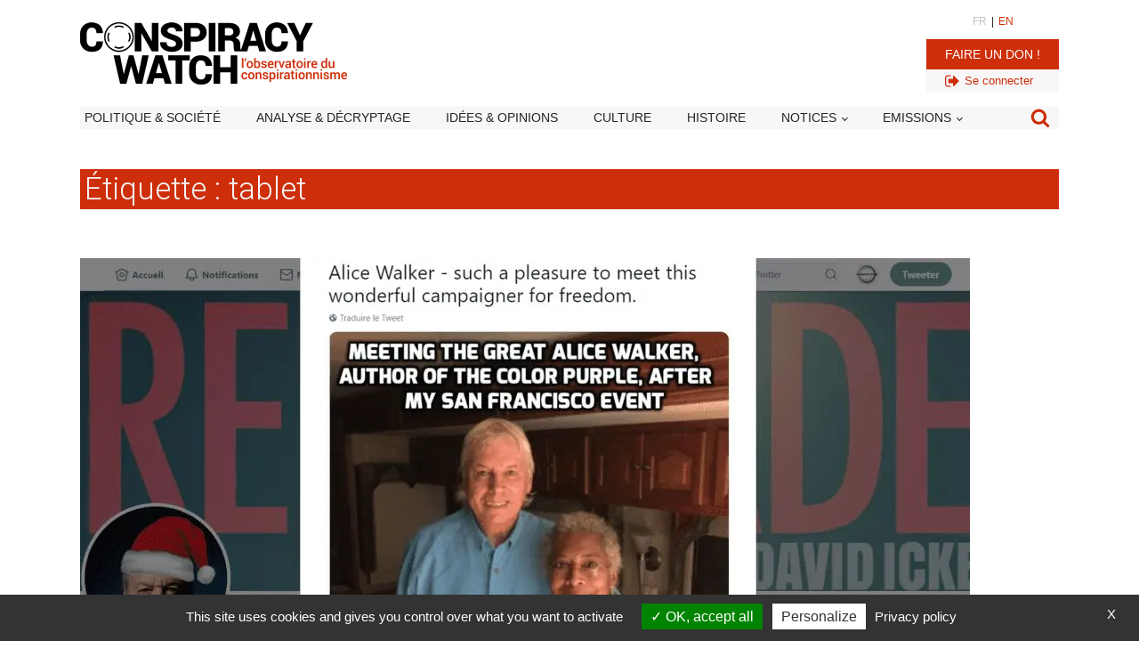

--- FILE ---
content_type: text/html; charset=UTF-8
request_url: https://www.conspiracywatch.info/tag/tablet
body_size: 26865
content:
<!DOCTYPE html>
<html lang="fr-FR" >
<head>
<meta charset="UTF-8">
<meta name="viewport" content="width=device-width, initial-scale=1.0">
<!-- WP_HEAD() START -->


<meta name='robots' content='index, follow, max-image-preview:large, max-snippet:-1, max-video-preview:-1' />
	<style>img:is([sizes="auto" i], [sizes^="auto," i]) { contain-intrinsic-size: 3000px 1500px }</style>
	
	<!-- This site is optimized with the Yoast SEO Premium plugin v26.7 (Yoast SEO v26.7) - https://yoast.com/wordpress/plugins/seo/ -->
	<title>Archives des tablet - Conspiracy Watch | L&#039;Observatoire du conspirationnisme</title>
<link data-rocket-preload as="style" href="https://fonts.googleapis.com/css?family=Roboto%3A700%2Cregular%2Citalic%2C%7CRoboto%3A100%2C200%2C300%2C400%2C500%2C600%2C700%2C800%2C900&#038;display=swap" rel="preload">
<link href="https://fonts.googleapis.com/css?family=Roboto%3A700%2Cregular%2Citalic%2C%7CRoboto%3A100%2C200%2C300%2C400%2C500%2C600%2C700%2C800%2C900&#038;display=swap" media="print" onload="this.media=&#039;all&#039;" rel="stylesheet">
<noscript data-wpr-hosted-gf-parameters=""><link rel="stylesheet" href="https://fonts.googleapis.com/css?family=Roboto%3A700%2Cregular%2Citalic%2C%7CRoboto%3A100%2C200%2C300%2C400%2C500%2C600%2C700%2C800%2C900&#038;display=swap"></noscript>
	<link rel="canonical" href="https://www.conspiracywatch.info/tag/tablet" />
	<meta property="og:locale" content="fr_FR" />
	<meta property="og:type" content="article" />
	<meta property="og:title" content="Archives des tablet - Conspiracy Watch | L&#039;Observatoire du conspirationnisme" />
	<meta property="og:url" content="https://www.conspiracywatch.info/tag/tablet" />
	<meta property="og:site_name" content="Conspiracy Watch | L&#039;Observatoire du conspirationnisme" />
	<meta property="og:image" content="https://www.conspiracywatch.info/wp-content/uploads/2022/09/LOGOS_ROND_1.png" />
	<meta property="og:image:width" content="614" />
	<meta property="og:image:height" content="614" />
	<meta property="og:image:type" content="image/png" />
	<meta name="twitter:card" content="summary_large_image" />
	<meta name="twitter:site" content="@conspiration" />
	<script type="application/ld+json" class="yoast-schema-graph">{"@context":"https://schema.org","@graph":[{"@type":"CollectionPage","@id":"https://www.conspiracywatch.info/tag/tablet","url":"https://www.conspiracywatch.info/tag/tablet","name":"Archives des tablet - Conspiracy Watch | L&#039;Observatoire du conspirationnisme","isPartOf":{"@id":"https://www.conspiracywatch.info/#website"},"primaryImageOfPage":{"@id":"https://www.conspiracywatch.info/tag/tablet#primaryimage"},"image":{"@id":"https://www.conspiracywatch.info/tag/tablet#primaryimage"},"thumbnailUrl":"https://www.conspiracywatch.info/wp-content/uploads/2018/12/Alice-Walker-et-David-Icke-septembre-2016-v2.jpg","inLanguage":"fr-FR"},{"@type":"ImageObject","inLanguage":"fr-FR","@id":"https://www.conspiracywatch.info/tag/tablet#primaryimage","url":"https://www.conspiracywatch.info/wp-content/uploads/2018/12/Alice-Walker-et-David-Icke-septembre-2016-v2.jpg","contentUrl":"https://www.conspiracywatch.info/wp-content/uploads/2018/12/Alice-Walker-et-David-Icke-septembre-2016-v2.jpg","width":1000,"height":563},{"@type":"WebSite","@id":"https://www.conspiracywatch.info/#website","url":"https://www.conspiracywatch.info/","name":"Conspiracy Watch | L&#039;Observatoire du conspirationnisme","description":"Les faits d&#039;abord !","publisher":{"@id":"https://www.conspiracywatch.info/#organization"},"potentialAction":[{"@type":"SearchAction","target":{"@type":"EntryPoint","urlTemplate":"https://www.conspiracywatch.info/?s={search_term_string}"},"query-input":{"@type":"PropertyValueSpecification","valueRequired":true,"valueName":"search_term_string"}}],"inLanguage":"fr-FR"},{"@type":"Organization","@id":"https://www.conspiracywatch.info/#organization","name":"Conspiracy Watch | L&#039;Observatoire du conspirationnisme","url":"https://www.conspiracywatch.info/","logo":{"@type":"ImageObject","inLanguage":"fr-FR","@id":"https://www.conspiracywatch.info/#/schema/logo/image/","url":"https://www.conspiracywatch.info/wp-content/uploads/2022/09/LOGOS_ROND_1.png","contentUrl":"https://www.conspiracywatch.info/wp-content/uploads/2022/09/LOGOS_ROND_1.png","width":614,"height":614,"caption":"Conspiracy Watch | L&#039;Observatoire du conspirationnisme"},"image":{"@id":"https://www.conspiracywatch.info/#/schema/logo/image/"},"sameAs":["https://www.facebook.com/ConspiracyWatchFR/","https://x.com/conspiration","https://www.instagram.com/conspiracy_watch.info/"]}]}</script>
	<!-- / Yoast SEO Premium plugin. -->


<link rel='dns-prefetch' href='//platform.twitter.com' />
<link rel='dns-prefetch' href='//use.fontawesome.com' />
<link rel='dns-prefetch' href='//cdnjs.cloudflare.com' />
<link rel='dns-prefetch' href='//unpkg.com' />
<link href='https://fonts.gstatic.com' crossorigin rel='preconnect' />
<link rel="alternate" type="application/rss+xml" title="Conspiracy Watch | L&#039;Observatoire du conspirationnisme &raquo; Flux" href="https://www.conspiracywatch.info/feed" />
<link rel="alternate" type="application/rss+xml" title="Conspiracy Watch | L&#039;Observatoire du conspirationnisme &raquo; Flux de l’étiquette tablet" href="https://www.conspiracywatch.info/tag/tablet/feed" />
<link rel='stylesheet' id='custom-fa-css' href='https://use.fontawesome.com/releases/v5.15.4/css/all.css?ver=ad1890ae270e66f9a73cea73003d3458' media='all' />
<link rel='stylesheet' id='my-front-end-style.css-css' href='https://www.conspiracywatch.info/wp-content/plugins/forba-functions/custom-front-end.css?7858&#038;ver=ad1890ae270e66f9a73cea73003d3458' media='all' />
<link rel='stylesheet' id='font-awesome-6-css' href='https://cdnjs.cloudflare.com/ajax/libs/font-awesome/6.4.2/css/all.min.css?ver=ad1890ae270e66f9a73cea73003d3458' media='all' />
<link rel='stylesheet' id='swiper.css-css' href='//unpkg.com/swiper@8/swiper-bundle.min.css?ver=ad1890ae270e66f9a73cea73003d3458' media='all' />
<link rel='stylesheet' id='forba_advancedsearch.css-css' href='https://www.conspiracywatch.info/wp-content/plugins/forba_advancedsearch/forba_advancedsearch.css?ver=ad1890ae270e66f9a73cea73003d3458' media='all' />
<link rel='stylesheet' id='forba_contact_form.css-css' href='https://www.conspiracywatch.info/wp-content/plugins/forba_contact_form/forba_contact_form.css?v=43&#038;ver=ad1890ae270e66f9a73cea73003d3458' media='all' />
<link rel='stylesheet' id='forba_embed_newsletter.css-css' href='https://www.conspiracywatch.info/wp-content/plugins/forba_embed_newsletter/forba_embed_newsletter.css?v=43&#038;ver=ad1890ae270e66f9a73cea73003d3458' media='all' />
<link rel='stylesheet' id='forba_embed_tweet.css-css' href='https://www.conspiracywatch.info/wp-content/plugins/forba_embed_tweet/forba_embed_tweet.css?v=43&#038;ver=ad1890ae270e66f9a73cea73003d3458' media='all' />
<link rel='stylesheet' id='forba_inscription_webinaire.css-css' href='https://www.conspiracywatch.info/wp-content/plugins/forba_inscription_webinaire/forba_inscription_webinaire.css?v=43&#038;ver=ad1890ae270e66f9a73cea73003d3458' media='all' />
<link rel='stylesheet' id='oxygen-aos-css' href='https://www.conspiracywatch.info/wp-content/plugins/oxygen/component-framework/vendor/aos/aos.css?ver=ad1890ae270e66f9a73cea73003d3458' media='all' />
<link rel='stylesheet' id='oxygen-css' href='https://www.conspiracywatch.info/wp-content/plugins/oxygen/component-framework/oxygen.css?ver=4.9.3' media='all' />
<script src="https://www.conspiracywatch.info/wp-includes/js/jquery/jquery.min.js?ver=3.7.1" id="jquery-core-js"></script>
<script src="https://www.conspiracywatch.info/wp-includes/js/jquery/jquery-migrate.min.js?ver=3.4.1" id="jquery-migrate-js"></script>
<script src="https://www.conspiracywatch.info/wp-content/plugins/oxygen/component-framework/vendor/aos/aos.js?ver=1" id="oxygen-aos-js"></script>
	<script type="text/javascript" src="/wp-content/plugins/forba-functions/tarteaucitron/tarteaucitron.js"></script>
		<script type="text/javascript">
			
			tarteaucitron.init({
				"privacyUrl": "/politique-de-confidentialite", /* Privacy policy url */
				"bodyPosition": "bottom", /* or top to bring it as first element for accessibility */

				"hashtag": "#tarteaucitron", /* Open the panel with this hashtag */
				"cookieName": "tarteaucitronCW", /* Cookie name */

				"orientation": "bottom", /* Banner position (top - bottom) */

				"groupServices": false, /* Group services by category */
				"serviceDefaultState": "wait", /* Default state (true - wait - false) */
							   
				"showAlertSmall": false, /* Show the small banner on bottom right */
				"cookieslist": false, /* Show the cookie list */
							   
				"closePopup": true, /* Show a close X on the banner */

				"showIcon": false, /* Show cookie icon to manage cookies */
				//"iconSrc": "", /* Optionnal: URL or base64 encoded image */
				"iconPosition": "BottomRight", /* BottomRight, BottomLeft, TopRight and TopLeft */

				"adblocker": false, /* Show a Warning if an adblocker is detected */
							   
				"DenyAllCta" : false, /* Show the deny all button */
				"AcceptAllCta" : true, /* Show the accept all button when highPrivacy on */
				"highPrivacy": true, /* HIGHLY RECOMMANDED Disable auto consent */
							   
				"handleBrowserDNTRequest": false, /* If Do Not Track == 1, disallow all */

				"removeCredit": false, /* Remove credit link */
				"moreInfoLink": true, /* Show more info link */

				"useExternalCss": false, /* If false, the tarteaucitron.css file will be loaded */
				"useExternalJs": false, /* If false, the tarteaucitron.js file will be loaded */

				//"cookieDomain": ".my-multisite-domaine.fr", /* Shared cookie for multisite */
							  
				"readmoreLink": "", /* Change the default readmore link */

				"mandatory": true, /* Show a message about mandatory cookies */
				"mandatoryCta": true /* Show the disabled accept button when mandatory on */
			});
			
		</script>
		<script async src="https://pagead2.googlesyndication.com/pagead/js/adsbygoogle.js?client=ca-pub-1076509290985050" crossorigin="anonymous"></script>
	<style class='wp-fonts-local'>
@font-face{font-family:"Source Serif Pro";font-style:normal;font-weight:200 900;font-display:fallback;src:url('https://www.conspiracywatch.info/wp-content/themes/oxygen-is-not-a-theme/assets/fonts/source-serif-pro/SourceSerif4Variable-Roman.ttf.woff2') format('woff2');font-stretch:normal;}
@font-face{font-family:"Source Serif Pro";font-style:italic;font-weight:200 900;font-display:fallback;src:url('https://www.conspiracywatch.info/wp-content/themes/oxygen-is-not-a-theme/assets/fonts/source-serif-pro/SourceSerif4Variable-Italic.ttf.woff2') format('woff2');font-stretch:normal;}
</style>
<link rel="icon" href="https://www.conspiracywatch.info/wp-content/uploads/2022/08/cropped-favicon-32x32.jpg" sizes="32x32" />
<link rel="icon" href="https://www.conspiracywatch.info/wp-content/uploads/2022/08/cropped-favicon-192x192.jpg" sizes="192x192" />
<link rel="apple-touch-icon" href="https://www.conspiracywatch.info/wp-content/uploads/2022/08/cropped-favicon-180x180.jpg" />
<meta name="msapplication-TileImage" content="https://www.conspiracywatch.info/wp-content/uploads/2022/08/cropped-favicon-270x270.jpg" />
<style type="text/css">
.paypal-donations { text-align: center !important }
</style>
<link rel='stylesheet' id='oxygen-cache-13807977-css' href='//www.conspiracywatch.info/wp-content/uploads/oxygen/css/13807977.css?cache=1763013174&#038;ver=ad1890ae270e66f9a73cea73003d3458' media='all' />
<link rel='stylesheet' id='oxygen-cache-13807979-css' href='//www.conspiracywatch.info/wp-content/uploads/oxygen/css/13807979.css?cache=1750341530&#038;ver=ad1890ae270e66f9a73cea73003d3458' media='all' />
<link rel='stylesheet' id='oxygen-cache-13807982-css' href='//www.conspiracywatch.info/wp-content/uploads/oxygen/css/13807982.css?cache=1729692033&#038;ver=ad1890ae270e66f9a73cea73003d3458' media='all' />
<link rel='stylesheet' id='oxygen-cache-13809500-css' href='//www.conspiracywatch.info/wp-content/uploads/oxygen/css/13809500.css?cache=1729692015&#038;ver=ad1890ae270e66f9a73cea73003d3458' media='all' />
<link rel='stylesheet' id='oxygen-cache-13807972-css' href='//www.conspiracywatch.info/wp-content/uploads/oxygen/css/13807972.css?cache=1767722140&#038;ver=ad1890ae270e66f9a73cea73003d3458' media='all' />
<link rel='stylesheet' id='oxygen-universal-styles-css' href='https://www.conspiracywatch.info/wp-content/cache/background-css/1/www.conspiracywatch.info/wp-content/uploads/oxygen/css/universal.css?cache=1767809018&wpr_t=1768910556' media='all' />
<noscript><style id="rocket-lazyload-nojs-css">.rll-youtube-player, [data-lazy-src]{display:none !important;}</style></noscript><!-- END OF WP_HEAD() -->
<style id="wpr-lazyload-bg-container"></style><style id="wpr-lazyload-bg-exclusion"></style>
<noscript>
<style id="wpr-lazyload-bg-nostyle">.oxy-pro-menu .oxy-pro-menu-off-canvas-container, .oxy-pro-menu .oxy-pro-menu-open-container{--wpr-bg-3b010fbf-d2b2-4662-ae02-46b01643ab90: url('https://www.conspiracywatch.info/wp-content/cache/background-css/1/www.conspiracywatch.info/wp-content/uploads/oxygen/css/');}</style>
</noscript>
<script type="application/javascript">const rocket_pairs = [{"selector":".oxy-pro-menu .oxy-pro-menu-off-canvas-container, .oxy-pro-menu .oxy-pro-menu-open-container","style":".oxy-pro-menu .oxy-pro-menu-off-canvas-container, .oxy-pro-menu .oxy-pro-menu-open-container{--wpr-bg-3b010fbf-d2b2-4662-ae02-46b01643ab90: url('https:\/\/www.conspiracywatch.info\/wp-content\/cache\/background-css\/1\/www.conspiracywatch.info\/wp-content\/uploads\/oxygen\/css\/');}","hash":"3b010fbf-d2b2-4662-ae02-46b01643ab90","url":"https:\/\/www.conspiracywatch.info\/wp-content\/cache\/background-css\/1\/www.conspiracywatch.info\/wp-content\/uploads\/oxygen\/css\/"}]; const rocket_excluded_pairs = [];</script><meta name="generator" content="WP Rocket 3.20.3" data-wpr-features="wpr_lazyload_css_bg_img wpr_lazyload_images wpr_preload_links wpr_desktop" /></head>
<body class="archive tag tag-tablet tag-3669 wp-embed-responsive wp-theme-oxygen-is-not-a-theme  oxygen-body" >




						<header id="_header-43-13807470" class="oxy-header-wrapper oxy-sticky-header oxy-overlay-header oxy-header" ><div id="_header_row-44-13807470" class="oxygen-hide-in-sticky oxy-header-row" ><div class="oxy-header-container"><div id="_header_left-45-13807470" class="oxy-header-left" ><a id="link-49-13807470" class="ct-link" href="/" target="_self"  ><img  id="image-50-13807470" alt="Conspiracy Watch | l&#039;Observatoire du conspirationnisme" src="data:image/svg+xml,%3Csvg%20xmlns='http://www.w3.org/2000/svg'%20viewBox='0%200%200%200'%3E%3C/svg%3E" class="ct-image" data-lazy-srcset="https://www.conspiracywatch.info/wp-content/uploads/2022/07/logo_conspiracywatch.png 600w, https://www.conspiracywatch.info/wp-content/uploads/2022/07/logo_conspiracywatch-300x70.png 300w" data-lazy-sizes="(max-width: 600px) 100vw, 600px" data-lazy-src="https://www.conspiracywatch.info/wp-content/uploads/2022/07/logo_conspiracywatch.png" /><noscript><img  id="image-50-13807470" alt="Conspiracy Watch | l&#039;Observatoire du conspirationnisme" src="https://www.conspiracywatch.info/wp-content/uploads/2022/07/logo_conspiracywatch.png" class="ct-image" srcset="https://www.conspiracywatch.info/wp-content/uploads/2022/07/logo_conspiracywatch.png 600w, https://www.conspiracywatch.info/wp-content/uploads/2022/07/logo_conspiracywatch-300x70.png 300w" sizes="(max-width: 600px) 100vw, 600px" /></noscript></a></div><div id="_header_center-46-13807470" class="oxy-header-center" ></div><div id="_header_right-47-13807470" class="oxy-header-right" ><div id="div_block-257-13809500" class="ct-div-block" ><div id="div_block-260-13809500" class="ct-div-block" ><a id="link_text-255-13809500" class="ct-link-text" href="/" target="_self"  >FR</a><div id="text_block-266-13809500" class="ct-text-block" >|</div><a id="link_text-265-13809500" class="ct-link-text" href="/en" target="_self"  >EN</a></div><a id="link_button-242-13808037" class="ct-link-button " href="/soutenez-nous" target="_self"  >Faire un don !</a><div id="div_block-273-13809500" class="ct-div-block" ><a id="link-274-13809500" class="ct-link" href="/wp-login.php" target="_self"  ><div id="fancy_icon-275-13809500" class="ct-fancy-icon" ><svg id="svg-fancy_icon-275-13809500"><use xlink:href="#FontAwesomeicon-sign-out"></use></svg></div><div id="text_block-276-13809500" class="ct-text-block" >Se connecter</div></a></div></div><a id="link-240-13808037" class="ct-link" href="#" target="_self"  ><div id="fancy_icon-241-13808037" class="ct-fancy-icon search_modal" ><svg id="svg-fancy_icon-241-13808037"><use xlink:href="#FontAwesomeicon-search"></use></svg></div></a>
		<div id="-pro-menu-51-13807470" class="oxy-pro-menu " ><div class="oxy-pro-menu-mobile-open-icon  oxy-pro-menu-off-canvas-trigger oxy-pro-menu-off-canvas-right" data-off-canvas-alignment="right"><svg id="-pro-menu-51-13807470-open-icon"><use xlink:href="#FontAwesomeicon-bars"></use></svg>Menu</div>

                
        <div class="oxy-pro-menu-container  oxy-pro-menu-dropdown-links-visible-on-mobile oxy-pro-menu-dropdown-links-toggle oxy-pro-menu-show-dropdown" data-aos-duration="400" 

             data-oxy-pro-menu-dropdown-animation="flip-down"
             data-oxy-pro-menu-dropdown-animation-duration="0.4"
             data-entire-parent-toggles-dropdown="true"

                          data-oxy-pro-menu-off-canvas-animation="fade-down"
             
                          data-oxy-pro-menu-dropdown-animation-duration="0.2"
             
                          data-oxy-pro-menu-dropdown-links-on-mobile="toggle">
             
            <div class="menu-v2_main-menu-classic-container"><ul id="menu-v2_main-menu-classic" class="oxy-pro-menu-list"><li id="menu-item-13809484" class="menu-item menu-item-type-taxonomy menu-item-object-category menu-item-13809484"><a href="https://www.conspiracywatch.info/category/actualite">Politique &amp; société</a></li>
<li id="menu-item-13809485" class="menu-item menu-item-type-taxonomy menu-item-object-category menu-item-13809485"><a href="https://www.conspiracywatch.info/category/analyse">Analyse &amp; décryptage</a></li>
<li id="menu-item-13809486" class="menu-item menu-item-type-taxonomy menu-item-object-category menu-item-13809486"><a href="https://www.conspiracywatch.info/category/opinions">Idées &amp; opinions</a></li>
<li id="menu-item-13809488" class="menu-item menu-item-type-taxonomy menu-item-object-category menu-item-13809488"><a href="https://www.conspiracywatch.info/category/culture">Culture</a></li>
<li id="menu-item-13809487" class="menu-item menu-item-type-taxonomy menu-item-object-category menu-item-13809487"><a href="https://www.conspiracywatch.info/category/histoire">Histoire</a></li>
<li id="menu-item-13809489" class="menu-item menu-item-type-post_type menu-item-object-page menu-item-has-children menu-item-13809489"><a href="https://www.conspiracywatch.info/notices">Notices</a>
<ul class="sub-menu">
	<li id="menu-item-13809490" class="menu-item menu-item-type-post_type menu-item-object-page menu-item-13809490"><a href="https://www.conspiracywatch.info/notices-personnalites">Personnalités</a></li>
	<li id="menu-item-13809491" class="menu-item menu-item-type-post_type menu-item-object-page menu-item-13809491"><a href="https://www.conspiracywatch.info/notices-notions-concepts">Notions / concepts</a></li>
	<li id="menu-item-13809492" class="menu-item menu-item-type-post_type menu-item-object-page menu-item-13809492"><a href="https://www.conspiracywatch.info/notices-medias">Médias / organisations</a></li>
</ul>
</li>
<li id="menu-item-13809493" class="menu-item menu-item-type-custom menu-item-object-custom menu-item-has-children menu-item-13809493"><a href="#">Emissions</a>
<ul class="sub-menu">
	<li id="menu-item-13809495" class="video menu-item menu-item-type-post_type menu-item-object-page menu-item-13809495"><a href="https://www.conspiracywatch.info/les-deconspirateurs-lemission">Les Déconspirateurs</a></li>
	<li id="menu-item-13809494" class="audio menu-item menu-item-type-taxonomy menu-item-object-category menu-item-13809494"><a href="https://www.conspiracywatch.info/category/radio/complorama">Complorama</a></li>
	<li id="menu-item-13813502" class="audio menu-item menu-item-type-post_type menu-item-object-page menu-item-13813502"><a href="https://www.conspiracywatch.info/reveillez-vous-le-podcast-de-conspiracy-watch">« Réveillez-vous ! »</a></li>
</ul>
</li>
</ul></div>
            <div class="oxy-pro-menu-mobile-close-icon"><svg id="svg--pro-menu-51-13807470"><use xlink:href="#Lineariconsicon-cross"></use></svg>close</div>

        </div>

        </div>

		<script type="text/javascript">
			jQuery('#-pro-menu-51-13807470 .oxy-pro-menu-show-dropdown .menu-item-has-children > a', 'body').each(function(){
                jQuery(this).append('<div class="oxy-pro-menu-dropdown-icon-click-area"><svg class="oxy-pro-menu-dropdown-icon"><use xlink:href="#FontAwesomeicon-chevron-down"></use></svg></div>');
            });
            jQuery('#-pro-menu-51-13807470 .oxy-pro-menu-show-dropdown .menu-item:not(.menu-item-has-children) > a', 'body').each(function(){
                jQuery(this).append('<div class="oxy-pro-menu-dropdown-icon-click-area"></div>');
            });			</script></div></div></div><div id="_header_row-222-13807470" class="oxygen-show-in-sticky-only oxy-header-row" ><div class="oxy-header-container"><div id="_header_left-223-13807470" class="oxy-header-left" ><a id="link-224-13807470" class="ct-link" href="/" target="_self"  ><img  id="image-225-13807470" alt="Conspiracy Watch | l&#039;Observatoire du conspirationnisme" src="data:image/svg+xml,%3Csvg%20xmlns='http://www.w3.org/2000/svg'%20viewBox='0%200%200%200'%3E%3C/svg%3E" class="ct-image" data-lazy-srcset="https://www.conspiracywatch.info/wp-content/uploads/2022/07/logo_conspiracywatch.png 600w, https://www.conspiracywatch.info/wp-content/uploads/2022/07/logo_conspiracywatch-300x70.png 300w" data-lazy-sizes="(max-width: 600px) 100vw, 600px" data-lazy-src="https://www.conspiracywatch.info/wp-content/uploads/2022/07/logo_conspiracywatch.png" /><noscript><img  id="image-225-13807470" alt="Conspiracy Watch | l&#039;Observatoire du conspirationnisme" src="https://www.conspiracywatch.info/wp-content/uploads/2022/07/logo_conspiracywatch.png" class="ct-image" srcset="https://www.conspiracywatch.info/wp-content/uploads/2022/07/logo_conspiracywatch.png 600w, https://www.conspiracywatch.info/wp-content/uploads/2022/07/logo_conspiracywatch-300x70.png 300w" sizes="(max-width: 600px) 100vw, 600px" /></noscript></a></div><div id="_header_center-226-13807470" class="oxy-header-center" ></div><div id="_header_right-227-13807470" class="oxy-header-right" ><a id="link-233-13808037" class="ct-link" href="#" target="_self"  ><div id="fancy_icon-231-13808037" class="ct-fancy-icon search_modal" ><svg id="svg-fancy_icon-231-13808037"><use xlink:href="#FontAwesomeicon-search"></use></svg></div></a>
		<div id="-pro-menu-228-13807470" class="oxy-pro-menu " ><div class="oxy-pro-menu-mobile-open-icon  oxy-pro-menu-off-canvas-trigger oxy-pro-menu-off-canvas-right" data-off-canvas-alignment="right"><svg id="-pro-menu-228-13807470-open-icon"><use xlink:href="#FontAwesomeicon-bars"></use></svg>Menu</div>

                
        <div class="oxy-pro-menu-container  oxy-pro-menu-dropdown-links-visible-on-mobile oxy-pro-menu-dropdown-links-toggle oxy-pro-menu-show-dropdown" data-aos-duration="400" 

             data-oxy-pro-menu-dropdown-animation="flip-down"
             data-oxy-pro-menu-dropdown-animation-duration="0.4"
             data-entire-parent-toggles-dropdown="true"

                          data-oxy-pro-menu-off-canvas-animation="fade-down"
             
                          data-oxy-pro-menu-dropdown-animation-duration="0.2"
             
                          data-oxy-pro-menu-dropdown-links-on-mobile="toggle">
             
            <div class="menu-v2_main-menu-burger-container"><ul id="menu-v2_main-menu-burger" class="oxy-pro-menu-list"><li id="menu-item-13808031" class="menu-item menu-item-type-post_type menu-item-object-page menu-item-home menu-item-13808031"><a href="https://www.conspiracywatch.info/">Accueil</a></li>
<li id="menu-item-13808187" class="menu-item menu-item-type-custom menu-item-object-custom menu-item-has-children menu-item-13808187"><a href="#">Actualité</a>
<ul class="sub-menu">
	<li id="menu-item-13808125" class="menu-item menu-item-type-taxonomy menu-item-object-category menu-item-13808125"><a href="https://www.conspiracywatch.info/category/actualite">Politique &amp; société</a></li>
	<li id="menu-item-13808126" class="menu-item menu-item-type-taxonomy menu-item-object-category menu-item-13808126"><a href="https://www.conspiracywatch.info/category/analyse">Analyse &amp; décryptage</a></li>
	<li id="menu-item-13808129" class="menu-item menu-item-type-taxonomy menu-item-object-category menu-item-13808129"><a href="https://www.conspiracywatch.info/category/culture">Culture</a></li>
	<li id="menu-item-13808128" class="menu-item menu-item-type-taxonomy menu-item-object-category menu-item-13808128"><a href="https://www.conspiracywatch.info/category/histoire">Histoire</a></li>
	<li id="menu-item-13808127" class="menu-item menu-item-type-taxonomy menu-item-object-category menu-item-13808127"><a href="https://www.conspiracywatch.info/category/opinions">Idées &amp; opinions</a></li>
</ul>
</li>
<li id="menu-item-13808036" class="menu-item menu-item-type-post_type menu-item-object-page menu-item-has-children menu-item-13808036"><a href="https://www.conspiracywatch.info/notices">Toutes les notices</a>
<ul class="sub-menu">
	<li id="menu-item-13808088" class="menu-item menu-item-type-post_type menu-item-object-page menu-item-13808088"><a href="https://www.conspiracywatch.info/notices-personnalites">Notices personnalités</a></li>
	<li id="menu-item-13808090" class="menu-item menu-item-type-post_type menu-item-object-page menu-item-13808090"><a href="https://www.conspiracywatch.info/notices-medias">Notices médias / organisations</a></li>
	<li id="menu-item-13808089" class="menu-item menu-item-type-post_type menu-item-object-page menu-item-13808089"><a href="https://www.conspiracywatch.info/notices-notions-concepts">Notices notions / concepts</a></li>
	<li id="menu-item-13808087" class="menu-item menu-item-type-post_type menu-item-object-page menu-item-13808087"><a href="https://www.conspiracywatch.info/notices">Toutes les notices</a></li>
</ul>
</li>
<li id="menu-item-13808137" class="menu-item menu-item-type-taxonomy menu-item-object-category menu-item-13808137"><a href="https://www.conspiracywatch.info/category/conspiracynews">Conspiracy News / Revue de presse</a></li>
<li id="menu-item-13808138" class="menu-item menu-item-type-taxonomy menu-item-object-category menu-item-13808138"><a href="https://www.conspiracywatch.info/category/radio/complorama">Podcast Complorama</a></li>
<li id="menu-item-13808035" class="menu-item menu-item-type-post_type menu-item-object-page menu-item-13808035"><a href="https://www.conspiracywatch.info/les-deconspirateurs-lemission">Les Déconspirateurs, l'émission</a></li>
</ul></div>
            <div class="oxy-pro-menu-mobile-close-icon"><svg id="svg--pro-menu-228-13807470"><use xlink:href="#Lineariconsicon-cross"></use></svg>close</div>

        </div>

        </div>

		<script type="text/javascript">
			jQuery('#-pro-menu-228-13807470 .oxy-pro-menu-show-dropdown .menu-item-has-children > a', 'body').each(function(){
                jQuery(this).append('<div class="oxy-pro-menu-dropdown-icon-click-area"><svg class="oxy-pro-menu-dropdown-icon"><use xlink:href="#FontAwesomeicon-chevron-down"></use></svg></div>');
            });
            jQuery('#-pro-menu-228-13807470 .oxy-pro-menu-show-dropdown .menu-item:not(.menu-item-has-children) > a', 'body').each(function(){
                jQuery(this).append('<div class="oxy-pro-menu-dropdown-icon-click-area"></div>');
            });			</script></div></div></div></header>
				<script type="text/javascript">
			jQuery(document).ready(function() {
				var selector = "#_header-43-13807470",
					scrollval = parseInt("300");
				if (!scrollval || scrollval < 1) {
										if (jQuery(window).width() >= 1101){
											jQuery("body").css("margin-top", jQuery(selector).outerHeight());
						jQuery(selector).addClass("oxy-sticky-header-active");
										}
									}
				else {
					var scrollTopOld = 0;
					jQuery(window).scroll(function() {
						if (!jQuery('body').hasClass('oxy-nav-menu-prevent-overflow')) {
							if (jQuery(this).scrollTop() > scrollval 
																) {
								if (
																		jQuery(window).width() >= 1101 && 
																		!jQuery(selector).hasClass("oxy-sticky-header-active")) {
									if (jQuery(selector).css('position')!='absolute') {
										jQuery("body").css("margin-top", jQuery(selector).outerHeight());
									}
									jQuery(selector)
										.addClass("oxy-sticky-header-active")
																			.addClass("oxy-sticky-header-fade-in");
																	}
							}
							else {
								jQuery(selector)
									.removeClass("oxy-sticky-header-fade-in")
									.removeClass("oxy-sticky-header-active");
								if (jQuery(selector).css('position')!='absolute') {
									jQuery("body").css("margin-top", "");
								}
							}
							scrollTopOld = jQuery(this).scrollTop();
						}
					})
				}
			});
		</script><section id="section-252-13809500" class=" ct-section" ><div data-rocket-location-hash="95d405c58f2be610c435a5a9c908ea71" class="ct-section-inner-wrap"><div id="block_header_nav" class="ct-div-block" ><nav id="_nav_menu-250-13809500" class="oxy-nav-menu oxy-nav-menu-dropdowns oxy-nav-menu-dropdown-arrow" ><div class='oxy-menu-toggle'><div class='oxy-nav-menu-hamburger-wrap'><div class='oxy-nav-menu-hamburger'><div class='oxy-nav-menu-hamburger-line'></div><div class='oxy-nav-menu-hamburger-line'></div><div class='oxy-nav-menu-hamburger-line'></div></div></div></div><div class="menu-v2_main-menu-classic-container"><ul id="menu-v2_main-menu-classic-1" class="oxy-nav-menu-list"><li class="menu-item menu-item-type-taxonomy menu-item-object-category menu-item-13809484"><a href="https://www.conspiracywatch.info/category/actualite">Politique &amp; société</a></li>
<li class="menu-item menu-item-type-taxonomy menu-item-object-category menu-item-13809485"><a href="https://www.conspiracywatch.info/category/analyse">Analyse &amp; décryptage</a></li>
<li class="menu-item menu-item-type-taxonomy menu-item-object-category menu-item-13809486"><a href="https://www.conspiracywatch.info/category/opinions">Idées &amp; opinions</a></li>
<li class="menu-item menu-item-type-taxonomy menu-item-object-category menu-item-13809488"><a href="https://www.conspiracywatch.info/category/culture">Culture</a></li>
<li class="menu-item menu-item-type-taxonomy menu-item-object-category menu-item-13809487"><a href="https://www.conspiracywatch.info/category/histoire">Histoire</a></li>
<li class="menu-item menu-item-type-post_type menu-item-object-page menu-item-has-children menu-item-13809489"><a href="https://www.conspiracywatch.info/notices">Notices</a>
<ul class="sub-menu">
	<li class="menu-item menu-item-type-post_type menu-item-object-page menu-item-13809490"><a href="https://www.conspiracywatch.info/notices-personnalites">Personnalités</a></li>
	<li class="menu-item menu-item-type-post_type menu-item-object-page menu-item-13809491"><a href="https://www.conspiracywatch.info/notices-notions-concepts">Notions / concepts</a></li>
	<li class="menu-item menu-item-type-post_type menu-item-object-page menu-item-13809492"><a href="https://www.conspiracywatch.info/notices-medias">Médias / organisations</a></li>
</ul>
</li>
<li class="menu-item menu-item-type-custom menu-item-object-custom menu-item-has-children menu-item-13809493"><a href="#">Emissions</a>
<ul class="sub-menu">
	<li class="video menu-item menu-item-type-post_type menu-item-object-page menu-item-13809495"><a href="https://www.conspiracywatch.info/les-deconspirateurs-lemission">Les Déconspirateurs</a></li>
	<li class="audio menu-item menu-item-type-taxonomy menu-item-object-category menu-item-13809494"><a href="https://www.conspiracywatch.info/category/radio/complorama">Complorama</a></li>
	<li class="audio menu-item menu-item-type-post_type menu-item-object-page menu-item-13813502"><a href="https://www.conspiracywatch.info/reveillez-vous-le-podcast-de-conspiracy-watch">« Réveillez-vous ! »</a></li>
</ul>
</li>
</ul></div></nav><a id="link-247-13809500" class="ct-link" href="http://" target="_self"  ><div id="fancy_icon-248-13809500" class="ct-fancy-icon search_modal" ><svg id="svg-fancy_icon-248-13809500"><use xlink:href="#FontAwesomeicon-search"></use></svg></div></a></div></div></section>            <div tabindex="-1" class="oxy-modal-backdrop  "
                style="background-color: rgba(0,0,0,0.5);"
                data-trigger="user_clicks_element"                data-trigger-selector=".search_modal"                data-trigger-time="5"                data-trigger-time-unit="seconds"                data-close-automatically="no"                data-close-after-time="10"                data-close-after-time-unit="seconds"                data-trigger_scroll_amount="50"                data-trigger_scroll_direction="down"	            data-scroll_to_selector=""	            data-time_inactive="60"	            data-time-inactive-unit="seconds"	            data-number_of_clicks="3"	            data-close_on_esc="on"	            data-number_of_page_views="3"                data-close-after-form-submit="no"                data-open-again="always_show"                data-open-again-after-days="3"            >

                <div id="modal-33-13807470" class="ct-modal modale_search" ><a id="link_button-38-13807470" class="ct-link-button oxy-close-modal" href="http://" target="_self"  >X</a><section id="section-2-13807477" class=" ct-section" ><div class="ct-section-inner-wrap"><div id="text_block-3-13807477" class="ct-text-block sub-title" >Recherche avancée :</div><div id="shortcode-4-13807477" class="ct-shortcode" >
	<link rel="stylesheet" href="//code.jquery.com/ui/1.13.2/themes/base/jquery-ui.css">
	<link rel="stylesheet" href="//jqueryui.com/resources/demos/style.css">
	<script src="https://code.jquery.com/ui/1.13.2/jquery-ui.js"></script>
	
	<form id="searchform" class="" action="https://www.conspiracywatch.info/">
		<p class="line" id="search_str">
			<label for="search">Rechercher</label>
			<input type="text" name="s" value="" id="search" class="search_field" autofocus>
		</p>
		<p class="line">
			<label for="date">Date </label>
			<select name="date" id="date">
				<option value="indifferente">Date indifférente</option>
				<option  value="1mois">Moins d'un mois</option>
				<option  value="1an">Moins d'un an</option>
				<option  value="precises">Dates précises</option>
			</select>
			<span id="dates_precises">
				<label for="date_debut"> &nbsp; Début </label>
				<input type="text" name="date_debut" value="01/09/2007" id="date_debut">
				 &nbsp; 
				<label for="date_fin">Fin </label>
				<input type="text" name="date_fin" value="20/01/2026" id="date_fin">
			</span>
		
		</p><p class="tous line"><input type="radio" checked name="filtre" value="tous" id="tous" class="tous"> <label for="tous">Rechercher dans tous les contenus </label></p><p></p><p class="cibler line" id="cibler"><strong>Cibler votre recherche </strong> <i class="fas fa-chevron-right"></i></p><div id="bloc_cibler" class="bloc_cibler_class"><div class="cible_actualites line"><input type="radio"  name="filtre" value="actualites" id="actualites" class="actualites"> <label for="actualites"><strong>Actualités : </strong></label> <label class="selectit"><input  value="2753" type="checkbox" name="actualites_category[]" id="in-category-2753"> Politique & société &nbsp; </label><label class="selectit"><input  value="2754" type="checkbox" name="actualites_category[]" id="in-category-2754"> Analyse & décryptage &nbsp; </label><label class="selectit"><input  value="2755" type="checkbox" name="actualites_category[]" id="in-category-2755"> Idées & opinions &nbsp; </label><label class="selectit"><input  value="17" type="checkbox" name="actualites_category[]" id="in-category-17"> Histoire &nbsp; </label><label class="selectit"><input  value="2756" type="checkbox" name="actualites_category[]" id="in-category-2756"> Culture &nbsp; </label><label class="selectit"><input  value="2937" type="checkbox" name="actualites_category[]" id="in-category-2937"> Dessins &nbsp; </label><label class="selectit"><input  value="8" type="checkbox" name="actualites_category[]" id="in-category-8"> Vidéos &nbsp; </label></div><div class="cible_notices line"><input type="radio"  name="filtre" value="notices" id="notices" class="notices"> <label for="notices"><strong>Notices : </strong></label> <label class="selectit"><input  value="6005" type="checkbox" name="notice_category[]" id="in-category-6005"> Médias &nbsp; </label><label class="selectit"><input  value="6004" type="checkbox" name="notice_category[]" id="in-category-6004"> Notions / Concepts &nbsp; </label><label class="selectit"><input  value="6003" type="checkbox" name="notice_category[]" id="in-category-6003"> Personnalités &nbsp; </label></div><div class="cible_complorama line" ><input type="radio"  name="filtre" value="complorama" id="complorama" class="complorama"> <label for="complorama"><strong>Complorama : </strong></label> <label class="selectit"><input  value="5115" type="checkbox" name="complorama_category" id="in-category-5115"> Tous les podcasts &nbsp; </label></div><div class="cible_deconspirateurs line"><input type="radio"  name="filtre" value="deconspirateurs" id="deconspirateurs" class="deconspirateurs"> <label for="deconspirateurs"><strong>Les Déconspirateurs : </strong></label> <label class="selectit"><input  value="9999" type="checkbox" name="deconspirateurs_category" id="in-category-9999"> Toutes les vidéos &nbsp; </label></div><div class="cible_conspiracynews line"><input type="radio"  name="filtre" value="conspiracynews" id="conspiracynews" class="conspiracynews"> <label for="conspiracynews"><strong>Revue de presse : </strong></label> <label class="selectit"><input  value="2975" type="checkbox" name="conspiracynews_category" id="in-category-2975"> Toutes les revues de presse &nbsp; </label></div></div>
		<div class="line">
			<button type="submit" id="search_form_submit" class="bt_voir_tout">Rechercher</button>
		</div>
	</form></div><div id="code_block-5-13807982" class="ct-code-block" ></div></div></section></div>
            </div>
        <div id="div_content" class="ct-div-block" ><section id="section-2-13811287" class=" ct-section" ><div class="ct-section-inner-wrap"><div id="div_block-26-13811287" class="ct-div-block" ><div id="div_block-3-13811287" class="ct-div-block" ><h1 id="headline-4-13811287" class="ct-headline"><span id="span-5-13807972" class="ct-span" >Étiquette : <span>tablet</span></span></h1></div></div></div></section><section id="section-106-13807972" class=" ct-section" ><div class="ct-section-inner-wrap"><div id="div_block-22-13811287" class="ct-div-block" ><div id="text_block-275-13807972" class="ct-text-block" ><span id="span-276-13807972" class="ct-span" ></span></div></div></div></section><section id="section-12-13811287" class=" ct-section" ><div class="ct-section-inner-wrap"><div id="_dynamic_list-114-13807972" class="oxy-dynamic-list"><div id="div_block-115-13807972-1" class="ct-div-block" data-id="div_block-115-13807972"><a id="link-116-13807972-1" class="ct-link" href="https://www.conspiracywatch.info/lecrivain-americaine-alice-walker-recommande-de-lire-david-icke.html" target="_self" data-id="link-116-13807972"><img id="image-117-13807972-1" alt="" src="data:image/svg+xml,%3Csvg%20xmlns='http://www.w3.org/2000/svg'%20viewBox='0%200%200%200'%3E%3C/svg%3E" class="ct-image" data-lazy-srcset="https://www.conspiracywatch.info/wp-content/uploads/2018/12/Alice-Walker-et-David-Icke-septembre-2016-v2.jpg 1000w, https://www.conspiracywatch.info/wp-content/uploads/2018/12/Alice-Walker-et-David-Icke-septembre-2016-v2-500x282.jpg 500w, https://www.conspiracywatch.info/wp-content/uploads/2018/12/Alice-Walker-et-David-Icke-septembre-2016-v2-768x432.jpg 768w, https://www.conspiracywatch.info/wp-content/uploads/2018/12/Alice-Walker-et-David-Icke-septembre-2016-v2-300x169-1.jpg 300w, https://www.conspiracywatch.info/wp-content/uploads/2018/12/Alice-Walker-et-David-Icke-septembre-2016-v2-600x338-2.jpg 600w" data-lazy-sizes="(max-width: 1000px) 100vw, 1000px" data-id="image-117-13807972" data-lazy-src="https://www.conspiracywatch.info/wp-content/uploads/2018/12/Alice-Walker-et-David-Icke-septembre-2016-v2.jpg"><noscript><img id="image-117-13807972-1" alt="" src="https://www.conspiracywatch.info/wp-content/uploads/2018/12/Alice-Walker-et-David-Icke-septembre-2016-v2.jpg" class="ct-image" srcset="https://www.conspiracywatch.info/wp-content/uploads/2018/12/Alice-Walker-et-David-Icke-septembre-2016-v2.jpg 1000w, https://www.conspiracywatch.info/wp-content/uploads/2018/12/Alice-Walker-et-David-Icke-septembre-2016-v2-500x282.jpg 500w, https://www.conspiracywatch.info/wp-content/uploads/2018/12/Alice-Walker-et-David-Icke-septembre-2016-v2-768x432.jpg 768w, https://www.conspiracywatch.info/wp-content/uploads/2018/12/Alice-Walker-et-David-Icke-septembre-2016-v2-300x169-1.jpg 300w, https://www.conspiracywatch.info/wp-content/uploads/2018/12/Alice-Walker-et-David-Icke-septembre-2016-v2-600x338-2.jpg 600w" sizes="(max-width: 1000px) 100vw, 1000px" data-id="image-117-13807972"></noscript></a><div id="div_block-118-13807972-1" class="ct-div-block" data-id="div_block-118-13807972"><h2 id="headline-295-13807972-1" class="ct-headline" data-id="headline-295-13807972"><span id="span-296-13807972-1" class="ct-span" data-id="span-296-13807972"><a href="https://www.conspiracywatch.info/lecrivain-americaine-alice-walker-recommande-de-lire-david-icke.html">L'&eacute;crivain am&eacute;ricaine Alice Walker recommande de lire David Icke</a></span></h2><div id="div_block-121-13807972-1" class="ct-div-block" data-id="div_block-121-13807972"><a id="link-122-13807972-1" class="ct-link" href="https://www.conspiracywatch.info/author/conspiracywatch" target="_self" data-id="link-122-13807972"><div id="text_block-123-13807972-1" class="ct-text-block" data-id="text_block-123-13807972"><span id="span-124-13807972-1" class="ct-span" data-id="span-124-13807972">22 d&eacute;cembre 2018</span> |&nbsp;<span id="span-125-13807972-1" class="ct-span" data-id="span-125-13807972">La R&eacute;daction</span></div></a></div><div id="text_block-126-13807972-1" class="ct-text-block" data-id="text_block-126-13807972"><span id="span-273-13807972-1" class="ct-span" data-id="span-273-13807972">Alice Walker, l&rsquo;auteure de "La Couleur pourpre", a cr&eacute;&eacute; la pol&eacute;mique en recommandant,&nbsp;dans les colonnes du prestigieux New York Times, la lecture d'un livre antis&eacute;mite du complotiste David Icke.</span></div></div></div>                    
                                            
                                        
                    </div>
</div></section><section id="section-62-13807426" class=" ct-section" ><div class="ct-section-inner-wrap"><div id="div_block-63-13807426" class="ct-div-block" ><div id="text_block-64-13807426" class="ct-text-block" >Partager :</div><a id="link-65-13807426" class="ct-link share-button-facebook" href="#" target="_self"  ><div id="fancy_icon-66-13807426" class="ct-fancy-icon icone_share" ><svg id="svg-fancy_icon-66-13807426"><use xlink:href="#FontAwesomeicon-facebook-official"></use></svg></div></a><a id="link-67-13807426" class="ct-link share-button-twitter" href="#" target="_self"  ><div id="fancy_icon-68-13807426" class="ct-fancy-icon icone_share" ><svg id="svg-fancy_icon-68-13807426"><use xlink:href="#FontAwesomeicon-twitter-square"></use></svg></div></a><a id="link-69-13807426" class="ct-link share-button-googleplus" href="#" target="_self"  ><div id="fancy_icon-70-13807426" class="ct-fancy-icon icone_share" ><svg id="svg-fancy_icon-70-13807426"><use xlink:href="#FontAwesomeicon-google-plus-square"></use></svg></div></a><a id="link-71-13807426" class="ct-link share-button-pinterest" href="#" target="_self"  ><div id="fancy_icon-72-13807426" class="ct-fancy-icon icone_share" ><svg id="svg-fancy_icon-72-13807426"><use xlink:href="#FontAwesomeicon-pinterest-square"></use></svg></div></a><a id="link-73-13807426" class="ct-link share-button-Whatsapp" href="#" target="_self"  ><div id="fancy_icon-74-13807426" class="ct-fancy-icon icone_share" ><svg id="svg-fancy_icon-74-13807426"><use xlink:href="#FontAwesomeicon-whatsapp"></use></svg></div></a><a id="link-75-13807426" class="ct-link share-button-email" href="#" target="_self"  ><div id="fancy_icon-76-13807426" class="ct-fancy-icon icone_share" ><svg id="svg-fancy_icon-76-13807426"><use xlink:href="#FontAwesomeicon-envelope"></use></svg></div></a></div></div></section></div><section id="section-59-13807473" class=" ct-section" ><div class="ct-section-inner-wrap"><div id="shortcode-66-13807979" class="ct-shortcode AdSense_SHORTCODE" >		
		<!-- CW_adsense_head -->
		<ins class="adsbygoogle"
			style="display:block; text-align:center;"
			data-ad-client="ca-pub-1076509290985050"
			data-ad-slot="9078608158"
			data-ad-format="auto"
			data-full-width-responsive="true"></ins>
		<script>
			(adsbygoogle = window.adsbygoogle || []).push({});
			console.log("adsbygoogle");
		</script>
		</div></div></section><section id="section-10-13807473" class=" ct-section" ><div class="ct-section-inner-wrap"><div id="new_columns-5-13807473" class="ct-new-columns" ><div id="div_block-6-13807473" class="ct-div-block" ><img  id="image-8-13807473" alt="Conspiracy Watch | l&#039;Observatoire du conspirationnisme" src="data:image/svg+xml,%3Csvg%20xmlns='http://www.w3.org/2000/svg'%20viewBox='0%200%200%200'%3E%3C/svg%3E" class="ct-image" srcset="" data-lazy-sizes="(max-width: 300px) 100vw, 300px" data-lazy-src="https://www.conspiracywatch.info/wp-content/uploads/2022/07/logo_conspiracywatch_blc-1-300x70.png" /><noscript><img  id="image-8-13807473" alt="Conspiracy Watch | l&#039;Observatoire du conspirationnisme" src="https://www.conspiracywatch.info/wp-content/uploads/2022/07/logo_conspiracywatch_blc-1-300x70.png" class="ct-image" srcset="" sizes="(max-width: 300px) 100vw, 300px" /></noscript></div><div id="div_block-7-13807473" class="ct-div-block" ><div id="div_block-109-13807470" class="ct-div-block" ><a id="link-18-13807470" class="ct-link link_bandeau_rs" href="https://bsky.app/profile/conspiration.bsky.social" target="_blank"  ><img  id="image-17-13807977" alt="Bluesky" src="data:image/svg+xml,%3Csvg%20xmlns='http://www.w3.org/2000/svg'%20viewBox='0%200%200%200'%3E%3C/svg%3E" class="ct-image" srcset="" data-lazy-sizes="(max-width: 150px) 100vw, 150px" data-lazy-src="https://www.conspiracywatch.info/wp-content/uploads/2024/12/12-150x150.jpg" /><noscript><img  id="image-17-13807977" alt="Bluesky" src="https://www.conspiracywatch.info/wp-content/uploads/2024/12/12-150x150.jpg" class="ct-image" srcset="" sizes="(max-width: 150px) 100vw, 150px" /></noscript></a><a id="link-13-13807977" class="ct-link link_bandeau_rs" href="https://www.facebook.com/ConspiracyWatchFR/" target="_blank"  ><div id="fancy_icon-14-13807977" class="ct-fancy-icon bandeau_noir_rs" ><svg id="svg-fancy_icon-14-13807977"><use xlink:href="#FontAwesomeicon-facebook-square"></use></svg></div></a><a id="link-23-13807470" class="ct-link link_bandeau_rs" href="https://twitter.com/conspiration" target="_blank"  ><div id="code_block-15-13807977" class="ct-code-block" ><i class="fa-brands fa-square-x-twitter"></i></div></a><a id="link-27-13807470" class="ct-link link_bandeau_rs" href="https://www.instagram.com/conspiracy_watch.info/" target="_blank"  ><div id="fancy_icon-28-13807470" class="ct-fancy-icon bandeau_noir_rs" ><svg id="svg-fancy_icon-28-13807470"><use xlink:href="#FontAwesomeicon-instagram"></use></svg></div></a><a id="link-31-13807470" class="ct-link link_bandeau_rs" href="https://www.youtube.com/c/ConspiracyWatchinfoFR" target="_blank"  ><div id="fancy_icon-32-13807470" class="ct-fancy-icon bandeau_noir_rs" ><svg id="svg-fancy_icon-32-13807470"><use xlink:href="#FontAwesomeicon-youtube"></use></svg></div></a><a id="link-10-13807493" class="ct-link link_bandeau_rs" href="https://www.tiktok.com/@conspiracywatch?lang=fr" target="_blank"  ><div id="fancy_icon-11-13807493" class="ct-fancy-icon bandeau_noir_rs" ><svg id="svg-fancy_icon-11-13807493"><use xlink:href="#FontAwesomeicon-tiktok"></use></svg></div></a><a id="link-18-13807977" class="ct-link link_bandeau_rs" href="https://www.conspiracywatch.info/feed" target="_blank"  ><div id="fancy_icon-19-13807977" class="ct-fancy-icon bandeau_noir_rs" ><svg id="svg-fancy_icon-19-13807977"><use xlink:href="#FontAwesomeicon-rss-square"></use></svg></div></a><a id="link-20-13807977" class="ct-link link_bandeau_rs" href="https://www.linkedin.com/company/conspiracywatch/posts/?feedView=all" target="_blank"  ><div id="fancy_icon-21-13807977" class="ct-fancy-icon bandeau_noir_rs" ><svg id="svg-fancy_icon-21-13807977"><use xlink:href="#FontAwesomeicon-linkedin-square"></use></svg></div></a></div></div></div><div id="div_block-12-13807473" class="ct-div-block" ><div id="new_columns-13-13807473" class="ct-new-columns" ><div id="div_block-14-13807473" class="ct-div-block" >
		<div id="-pro-menu-26-13807473" class="oxy-pro-menu " ><div class="oxy-pro-menu-mobile-open-icon " data-off-canvas-alignment=""><svg id="-pro-menu-26-13807473-open-icon"><use xlink:href="#FontAwesomeicon-ellipsis-v"></use></svg>Menu</div>

                
        <div class="oxy-pro-menu-container  oxy-pro-menu-dropdown-links-visible-on-mobile oxy-pro-menu-dropdown-links-toggle oxy-pro-menu-show-dropdown" data-aos-duration="400" 

             data-oxy-pro-menu-dropdown-animation="fade-up"
             data-oxy-pro-menu-dropdown-animation-duration="0.4"
             data-entire-parent-toggles-dropdown="true"

             
                          data-oxy-pro-menu-dropdown-animation-duration="0.4"
             
                          data-oxy-pro-menu-dropdown-links-on-mobile="toggle">
             
            <div class="menu-v2_footer_main_menu-container"><ul id="menu-v2_footer_main_menu" class="oxy-pro-menu-list"><li id="menu-item-13808027" class="menu-item menu-item-type-post_type menu-item-object-page menu-item-13808027"><a href="https://www.conspiracywatch.info/notices">Toutes les notices</a></li>
<li id="menu-item-13808258" class="menu-item menu-item-type-custom menu-item-object-custom menu-item-13808258"><a href="/category/conspiracynews">Revues de presse</a></li>
<li id="menu-item-13808029" class="menu-item menu-item-type-post_type menu-item-object-page menu-item-13808029"><a href="https://www.conspiracywatch.info/podcast-complorama">Podcast Complorama</a></li>
<li id="menu-item-13808030" class="menu-item menu-item-type-post_type menu-item-object-page menu-item-13808030"><a href="https://www.conspiracywatch.info/les-deconspirateurs-lemission">Les Déconspirateurs, l'émission</a></li>
<li id="menu-item-13813792" class="menu-item menu-item-type-post_type menu-item-object-page menu-item-13813792"><a href="https://www.conspiracywatch.info/dossiers-thematiques">Dossiers</a></li>
</ul></div>
            <div class="oxy-pro-menu-mobile-close-icon"><svg id="svg--pro-menu-26-13807473"><use xlink:href="#FontAwesomeicon-close"></use></svg>close</div>

        </div>

        </div>

		<script type="text/javascript">
			jQuery('#-pro-menu-26-13807473 .oxy-pro-menu-show-dropdown .menu-item-has-children > a', 'body').each(function(){
                jQuery(this).append('<div class="oxy-pro-menu-dropdown-icon-click-area"><svg class="oxy-pro-menu-dropdown-icon"><use xlink:href="#FontAwesomeicon-arrow-circle-o-down"></use></svg></div>');
            });
            jQuery('#-pro-menu-26-13807473 .oxy-pro-menu-show-dropdown .menu-item:not(.menu-item-has-children) > a', 'body').each(function(){
                jQuery(this).append('<div class="oxy-pro-menu-dropdown-icon-click-area"></div>');
            });			</script></div><div id="div_block-15-13807473" class="ct-div-block" >
		<div id="-pro-menu-28-13807473" class="oxy-pro-menu " ><div class="oxy-pro-menu-mobile-open-icon " data-off-canvas-alignment=""><svg id="-pro-menu-28-13807473-open-icon"><use xlink:href="#FontAwesomeicon-ellipsis-v"></use></svg>Menu</div>

                
        <div class="oxy-pro-menu-container  oxy-pro-menu-dropdown-links-visible-on-mobile oxy-pro-menu-dropdown-links-toggle oxy-pro-menu-show-dropdown" data-aos-duration="400" 

             data-oxy-pro-menu-dropdown-animation="fade-up"
             data-oxy-pro-menu-dropdown-animation-duration="0.4"
             data-entire-parent-toggles-dropdown="true"

             
                          data-oxy-pro-menu-dropdown-animation-duration="0.4"
             
                          data-oxy-pro-menu-dropdown-links-on-mobile="toggle">
             
            <div class="menu-v2_footer_instit-container"><ul id="menu-v2_footer_instit" class="oxy-pro-menu-list"><li id="menu-item-13808259" class="menu-item menu-item-type-post_type menu-item-object-page menu-item-13808259"><a href="https://www.conspiracywatch.info/qui-sommes-nous">Qui sommes-nous ?</a></li>
<li id="menu-item-13808071" class="menu-item menu-item-type-post_type menu-item-object-page menu-item-13808071"><a href="https://www.conspiracywatch.info/notre-mission">Notre mission</a></li>
<li id="menu-item-13808023" class="menu-item menu-item-type-post_type menu-item-object-page menu-item-13808023"><a href="https://www.conspiracywatch.info/nos-partenaires">Nos partenaires</a></li>
<li id="menu-item-13808024" class="menu-item menu-item-type-post_type menu-item-object-page menu-item-13808024"><a href="https://www.conspiracywatch.info/mentions-legales">Mentions légales</a></li>
<li id="menu-item-13808025" class="menu-item menu-item-type-post_type menu-item-object-page menu-item-privacy-policy menu-item-13808025"><a rel="privacy-policy" href="https://www.conspiracywatch.info/politique-de-confidentialite">Politique de confidentialité</a></li>
</ul></div>
            <div class="oxy-pro-menu-mobile-close-icon"><svg id="svg--pro-menu-28-13807473"><use xlink:href="#FontAwesomeicon-close"></use></svg>close</div>

        </div>

        </div>

		<script type="text/javascript">
			jQuery('#-pro-menu-28-13807473 .oxy-pro-menu-show-dropdown .menu-item-has-children > a', 'body').each(function(){
                jQuery(this).append('<div class="oxy-pro-menu-dropdown-icon-click-area"><svg class="oxy-pro-menu-dropdown-icon"><use xlink:href="#FontAwesomeicon-arrow-circle-o-down"></use></svg></div>');
            });
            jQuery('#-pro-menu-28-13807473 .oxy-pro-menu-show-dropdown .menu-item:not(.menu-item-has-children) > a', 'body').each(function(){
                jQuery(this).append('<div class="oxy-pro-menu-dropdown-icon-click-area"></div>');
            });			</script></div><div id="div_block-16-13807473" class="ct-div-block" >
		<div id="-pro-menu-23-13807473" class="oxy-pro-menu " ><div class="oxy-pro-menu-mobile-open-icon " data-off-canvas-alignment=""><svg id="-pro-menu-23-13807473-open-icon"><use xlink:href="#FontAwesomeicon-ellipsis-v"></use></svg>Menu</div>

                
        <div class="oxy-pro-menu-container  oxy-pro-menu-dropdown-links-visible-on-mobile oxy-pro-menu-dropdown-links-toggle oxy-pro-menu-show-dropdown" data-aos-duration="400" 

             data-oxy-pro-menu-dropdown-animation="fade-up"
             data-oxy-pro-menu-dropdown-animation-duration="0.4"
             data-entire-parent-toggles-dropdown="true"

             
                          data-oxy-pro-menu-dropdown-animation-duration="0.4"
             
                          data-oxy-pro-menu-dropdown-links-on-mobile="toggle">
             
            <div class="menu-v2_footer_footer_1-container"><ul id="menu-v2_footer_footer_1" class="oxy-pro-menu-list"><li id="menu-item-13808017" class="search_modal menu-item menu-item-type-custom menu-item-object-custom menu-item-13808017"><a href="#">Recherche</a></li>
<li id="menu-item-13808018" class="menu-item menu-item-type-post_type menu-item-object-page menu-item-13808018"><a href="https://www.conspiracywatch.info/contactez-nous">Contactez-nous</a></li>
<li id="menu-item-13808019" class="menu-item menu-item-type-post_type menu-item-object-page menu-item-13808019"><a href="https://www.conspiracywatch.info/inscription-newsletter">Newsletter : inscrivez-vous ! (c'est gratuit 🎁)</a></li>
<li id="menu-item-13808020" class="faire_un_don menu-item menu-item-type-post_type menu-item-object-page menu-item-13808020"><a href="https://www.conspiracywatch.info/soutenez-nous">Faire un don !</a></li>
</ul></div>
            <div class="oxy-pro-menu-mobile-close-icon"><svg id="svg--pro-menu-23-13807473"><use xlink:href="#FontAwesomeicon-close"></use></svg>close</div>

        </div>

        </div>

		<script type="text/javascript">
			jQuery('#-pro-menu-23-13807473 .oxy-pro-menu-show-dropdown .menu-item-has-children > a', 'body').each(function(){
                jQuery(this).append('<div class="oxy-pro-menu-dropdown-icon-click-area"><svg class="oxy-pro-menu-dropdown-icon"><use xlink:href="#FontAwesomeicon-arrow-circle-o-down"></use></svg></div>');
            });
            jQuery('#-pro-menu-23-13807473 .oxy-pro-menu-show-dropdown .menu-item:not(.menu-item-has-children) > a', 'body').each(function(){
                jQuery(this).append('<div class="oxy-pro-menu-dropdown-icon-click-area"></div>');
            });			</script></div></div></div><div id="div_block-29-13807473" class="ct-div-block" ><div id="new_columns-30-13807473" class="ct-new-columns" ><div id="div_block-33-13807473" class="ct-div-block" ><div id="text_block-43-13807473" class="ct-text-block" ><div style="text-align: center;">© 2007-<span id="span-58-13807473" class="ct-span" >2026</span> Conspiracy Watch | Une réalisation de l'Observatoire du conspirationnisme (association loi de 1901) avec le soutien de la Fondation pour la Mémoire de la Shoah.</div></div></div><div id="div_block-35-13807473" class="ct-div-block" ><a id="link-55-13807473" class="ct-link" href="https://www.fondationshoah.org/" target="_blank"  ><img  id="image-49-13807473" alt="" src="data:image/svg+xml,%3Csvg%20xmlns='http://www.w3.org/2000/svg'%20viewBox='0%200%200%200'%3E%3C/svg%3E" class="ct-image" data-lazy-srcset="https://www.conspiracywatch.info/wp-content/uploads/2017/05/logo-fms_0_0.jpg 191w, https://www.conspiracywatch.info/wp-content/uploads/2017/05/logo-fms_0_0-150x150.jpg 150w, https://www.conspiracywatch.info/wp-content/uploads/2017/05/logo-fms_0_0-100x100.jpg 100w" data-lazy-sizes="(max-width: 191px) 100vw, 191px" data-lazy-src="https://www.conspiracywatch.info/wp-content/uploads/2017/05/logo-fms_0_0.jpg" /><noscript><img  id="image-49-13807473" alt="" src="https://www.conspiracywatch.info/wp-content/uploads/2017/05/logo-fms_0_0.jpg" class="ct-image" srcset="https://www.conspiracywatch.info/wp-content/uploads/2017/05/logo-fms_0_0.jpg 191w, https://www.conspiracywatch.info/wp-content/uploads/2017/05/logo-fms_0_0-150x150.jpg 150w, https://www.conspiracywatch.info/wp-content/uploads/2017/05/logo-fms_0_0-100x100.jpg 100w" sizes="(max-width: 191px) 100vw, 191px" /></noscript></a></div></div></div></div></section><div id="div_block-61-13807979" class="ct-div-block" ><a id="link-64-13807979" class="ct-link oxel_back_to_top_container" href="#top" target="_self"  ><div id="code_block-65-13807979" class="ct-code-block" ><!-- --></div><div id="fancy_icon-63-13807979" class="ct-fancy-icon oxel_back_to_top_icon" ><svg id="svg-fancy_icon-63-13807979"><use xlink:href="#FontAwesomeicon-arrow-circle-up"></use></svg></div></a></div>	<!-- WP_FOOTER -->
<script type="speculationrules">
{"prefetch":[{"source":"document","where":{"and":[{"href_matches":"\/*"},{"not":{"href_matches":["\/wp-*.php","\/wp-admin\/*","\/wp-content\/uploads\/*","\/wp-content\/*","\/wp-content\/plugins\/*","\/wp-content\/themes\/twentytwentytwo\/*","\/wp-content\/themes\/oxygen-is-not-a-theme\/*","\/*\\?(.+)"]}},{"not":{"selector_matches":"a[rel~=\"nofollow\"]"}},{"not":{"selector_matches":".no-prefetch, .no-prefetch a"}}]},"eagerness":"conservative"}]}
</script>
	<script type="text/javascript">		
	// tarteaucitron.user.gtagUa = 'UA-25248276-1'; // ancienne version
	tarteaucitron.user.gtagUa = 'G-40R40R5QKE';	// GA4
	
	// tarteaucitron.user.gtagCrossdomain = ['example.com', 'example2.com'];
	tarteaucitron.user.gtagMore = function () { /* add here your optionnal gtag() */ };
	(tarteaucitron.job = tarteaucitron.job || []).push('gtag');
	
	//(tarteaucitron.job = tarteaucitron.job || []).push('youtube');
	</script>
	<script>jQuery(document).on('click','a[href*="#"]',function(t){if(jQuery(t.target).closest('.wc-tabs').length>0){return}if(jQuery(this).is('[href="#"]')||jQuery(this).is('[href="#0"]')||jQuery(this).is('[href*="replytocom"]')){return};if(location.pathname.replace(/^\//,"")==this.pathname.replace(/^\//,"")&&location.hostname==this.hostname){var e=jQuery(this.hash);(e=e.length?e:jQuery("[name="+this.hash.slice(1)+"]")).length&&(t.preventDefault(),jQuery("html, body").animate({scrollTop:e.offset().top-400},800))}});</script><style>.ct-FontAwesomeicon-search{width:0.92857142857143em}</style>
<style>.ct-FontAwesomeicon-close{width:0.78571428571429em}</style>
<style>.ct-FontAwesomeicon-arrow-circle-o-down{width:0.85714285714286em}</style>
<style>.ct-FontAwesomeicon-twitter-square{width:0.85714285714286em}</style>
<style>.ct-FontAwesomeicon-facebook-square{width:0.85714285714286em}</style>
<style>.ct-FontAwesomeicon-sign-out{width:0.89285714285714em}</style>
<style>.ct-FontAwesomeicon-linkedin-square{width:0.85714285714286em}</style>
<style>.ct-FontAwesomeicon-arrow-circle-up{width:0.85714285714286em}</style>
<style>.ct-FontAwesomeicon-bars{width:0.85714285714286em}</style>
<style>.ct-FontAwesomeicon-pinterest-square{width:0.85714285714286em}</style>
<style>.ct-FontAwesomeicon-google-plus-square{width:0.85714285714286em}</style>
<style>.ct-FontAwesomeicon-ellipsis-v{width:0.21428571428571em}</style>
<style>.ct-FontAwesomeicon-rss-square{width:0.85714285714286em}</style>
<style>.ct-FontAwesomeicon-youtube{width:0.85714285714286em}</style>
<style>.ct-FontAwesomeicon-instagram{width:0.85714285714286em}</style>
<style>.ct-FontAwesomeicon-facebook-official{width:0.85714285714286em}</style>
<style>.ct-FontAwesomeicon-whatsapp{width:0.85714285714286em}</style>
<style>.ct-FontAwesomeicon-tiktok{width:0.875em}</style>
<?xml version="1.0"?><svg xmlns="http://www.w3.org/2000/svg" xmlns:xlink="http://www.w3.org/1999/xlink" aria-hidden="true" style="position: absolute; width: 0; height: 0; overflow: hidden;" version="1.1"><defs><symbol id="FontAwesomeicon-search" viewBox="0 0 26 28"><title>search</title><path d="M18 13c0-3.859-3.141-7-7-7s-7 3.141-7 7 3.141 7 7 7 7-3.141 7-7zM26 26c0 1.094-0.906 2-2 2-0.531 0-1.047-0.219-1.406-0.594l-5.359-5.344c-1.828 1.266-4.016 1.937-6.234 1.937-6.078 0-11-4.922-11-11s4.922-11 11-11 11 4.922 11 11c0 2.219-0.672 4.406-1.937 6.234l5.359 5.359c0.359 0.359 0.578 0.875 0.578 1.406z"/></symbol><symbol id="FontAwesomeicon-close" viewBox="0 0 22 28"><title>close</title><path d="M20.281 20.656c0 0.391-0.156 0.781-0.438 1.062l-2.125 2.125c-0.281 0.281-0.672 0.438-1.062 0.438s-0.781-0.156-1.062-0.438l-4.594-4.594-4.594 4.594c-0.281 0.281-0.672 0.438-1.062 0.438s-0.781-0.156-1.062-0.438l-2.125-2.125c-0.281-0.281-0.438-0.672-0.438-1.062s0.156-0.781 0.438-1.062l4.594-4.594-4.594-4.594c-0.281-0.281-0.438-0.672-0.438-1.062s0.156-0.781 0.438-1.062l2.125-2.125c0.281-0.281 0.672-0.438 1.062-0.438s0.781 0.156 1.062 0.438l4.594 4.594 4.594-4.594c0.281-0.281 0.672-0.438 1.062-0.438s0.781 0.156 1.062 0.438l2.125 2.125c0.281 0.281 0.438 0.672 0.438 1.062s-0.156 0.781-0.438 1.062l-4.594 4.594 4.594 4.594c0.281 0.281 0.438 0.672 0.438 1.062z"/></symbol><symbol id="FontAwesomeicon-arrow-circle-o-down" viewBox="0 0 24 28"><title>arrow-circle-o-down</title><path d="M17.5 14.5c0 0.141-0.063 0.266-0.156 0.375l-4.984 4.984c-0.109 0.094-0.234 0.141-0.359 0.141s-0.25-0.047-0.359-0.141l-5-5c-0.141-0.156-0.187-0.359-0.109-0.547s0.266-0.313 0.469-0.313h3v-5.5c0-0.281 0.219-0.5 0.5-0.5h3c0.281 0 0.5 0.219 0.5 0.5v5.5h3c0.281 0 0.5 0.219 0.5 0.5zM12 5.5c-4.688 0-8.5 3.813-8.5 8.5s3.813 8.5 8.5 8.5 8.5-3.813 8.5-8.5-3.813-8.5-8.5-8.5zM24 14c0 6.625-5.375 12-12 12s-12-5.375-12-12 5.375-12 12-12v0c6.625 0 12 5.375 12 12z"/></symbol><symbol id="FontAwesomeicon-chevron-down" viewBox="0 0 28 28"><title>chevron-down</title><path d="M26.297 12.625l-11.594 11.578c-0.391 0.391-1.016 0.391-1.406 0l-11.594-11.578c-0.391-0.391-0.391-1.031 0-1.422l2.594-2.578c0.391-0.391 1.016-0.391 1.406 0l8.297 8.297 8.297-8.297c0.391-0.391 1.016-0.391 1.406 0l2.594 2.578c0.391 0.391 0.391 1.031 0 1.422z"/></symbol><symbol id="FontAwesomeicon-twitter-square" viewBox="0 0 24 28"><title>twitter-square</title><path d="M20 9.531c-0.594 0.266-1.219 0.438-1.891 0.531 0.688-0.406 1.203-1.062 1.453-1.828-0.641 0.375-1.344 0.656-2.094 0.797-0.594-0.641-1.453-1.031-2.391-1.031-1.813 0-3.281 1.469-3.281 3.281 0 0.25 0.016 0.516 0.078 0.75-2.734-0.141-5.156-1.437-6.781-3.437-0.281 0.484-0.453 1.062-0.453 1.656 0 1.141 0.531 2.141 1.422 2.734-0.547-0.016-1.062-0.172-1.563-0.406v0.031c0 1.594 1.203 2.922 2.703 3.219-0.281 0.078-0.5 0.125-0.797 0.125-0.203 0-0.406-0.031-0.609-0.063 0.422 1.297 1.625 2.25 3.063 2.281-1.125 0.875-2.531 1.406-4.078 1.406-0.266 0-0.531-0.016-0.781-0.047 1.453 0.922 3.172 1.469 5.031 1.469 6.031 0 9.344-5 9.344-9.344 0-0.141 0-0.281-0.016-0.422 0.641-0.453 1.203-1.031 1.641-1.703zM24 6.5v15c0 2.484-2.016 4.5-4.5 4.5h-15c-2.484 0-4.5-2.016-4.5-4.5v-15c0-2.484 2.016-4.5 4.5-4.5h15c2.484 0 4.5 2.016 4.5 4.5z"/></symbol><symbol id="FontAwesomeicon-facebook-square" viewBox="0 0 24 28"><title>facebook-square</title><path d="M19.5 2c2.484 0 4.5 2.016 4.5 4.5v15c0 2.484-2.016 4.5-4.5 4.5h-2.938v-9.297h3.109l0.469-3.625h-3.578v-2.312c0-1.047 0.281-1.75 1.797-1.75l1.906-0.016v-3.234c-0.328-0.047-1.469-0.141-2.781-0.141-2.766 0-4.672 1.687-4.672 4.781v2.672h-3.125v3.625h3.125v9.297h-8.313c-2.484 0-4.5-2.016-4.5-4.5v-15c0-2.484 2.016-4.5 4.5-4.5h15z"/></symbol><symbol id="FontAwesomeicon-sign-out" viewBox="0 0 25 28"><title>sign-out</title><path d="M10 22.5c0 0.438 0.203 1.5-0.5 1.5h-5c-2.484 0-4.5-2.016-4.5-4.5v-11c0-2.484 2.016-4.5 4.5-4.5h5c0.266 0 0.5 0.234 0.5 0.5 0 0.438 0.203 1.5-0.5 1.5h-5c-1.375 0-2.5 1.125-2.5 2.5v11c0 1.375 1.125 2.5 2.5 2.5h4.5c0.391 0 1-0.078 1 0.5zM24.5 14c0 0.266-0.109 0.516-0.297 0.703l-8.5 8.5c-0.187 0.187-0.438 0.297-0.703 0.297-0.547 0-1-0.453-1-1v-4.5h-7c-0.547 0-1-0.453-1-1v-6c0-0.547 0.453-1 1-1h7v-4.5c0-0.547 0.453-1 1-1 0.266 0 0.516 0.109 0.703 0.297l8.5 8.5c0.187 0.187 0.297 0.438 0.297 0.703z"/></symbol><symbol id="FontAwesomeicon-linkedin-square" viewBox="0 0 24 28"><title>linkedin-square</title><path d="M3.703 22.094h3.609v-10.844h-3.609v10.844zM7.547 7.906c-0.016-1.062-0.781-1.875-2.016-1.875s-2.047 0.812-2.047 1.875c0 1.031 0.781 1.875 2 1.875h0.016c1.266 0 2.047-0.844 2.047-1.875zM16.688 22.094h3.609v-6.219c0-3.328-1.781-4.875-4.156-4.875-1.937 0-2.797 1.078-3.266 1.828h0.031v-1.578h-3.609s0.047 1.016 0 10.844v0h3.609v-6.062c0-0.313 0.016-0.641 0.109-0.875 0.266-0.641 0.859-1.313 1.859-1.313 1.297 0 1.813 0.984 1.813 2.453v5.797zM24 6.5v15c0 2.484-2.016 4.5-4.5 4.5h-15c-2.484 0-4.5-2.016-4.5-4.5v-15c0-2.484 2.016-4.5 4.5-4.5h15c2.484 0 4.5 2.016 4.5 4.5z"/></symbol><symbol id="FontAwesomeicon-arrow-circle-up" viewBox="0 0 24 28"><title>arrow-circle-up</title><path d="M20.062 13.984c0-0.266-0.094-0.516-0.281-0.703l-7.078-7.078c-0.187-0.187-0.438-0.281-0.703-0.281s-0.516 0.094-0.703 0.281l-7.078 7.078c-0.187 0.187-0.281 0.438-0.281 0.703s0.094 0.516 0.281 0.703l1.422 1.422c0.187 0.187 0.438 0.281 0.703 0.281s0.516-0.094 0.703-0.281l2.953-2.953v7.844c0 0.547 0.453 1 1 1h2c0.547 0 1-0.453 1-1v-7.844l2.953 2.953c0.187 0.187 0.438 0.297 0.703 0.297s0.516-0.109 0.703-0.297l1.422-1.422c0.187-0.187 0.281-0.438 0.281-0.703zM24 14c0 6.625-5.375 12-12 12s-12-5.375-12-12 5.375-12 12-12 12 5.375 12 12z"/></symbol><symbol id="FontAwesomeicon-bars" viewBox="0 0 24 28"><title>bars</title><path d="M24 21v2c0 0.547-0.453 1-1 1h-22c-0.547 0-1-0.453-1-1v-2c0-0.547 0.453-1 1-1h22c0.547 0 1 0.453 1 1zM24 13v2c0 0.547-0.453 1-1 1h-22c-0.547 0-1-0.453-1-1v-2c0-0.547 0.453-1 1-1h22c0.547 0 1 0.453 1 1zM24 5v2c0 0.547-0.453 1-1 1h-22c-0.547 0-1-0.453-1-1v-2c0-0.547 0.453-1 1-1h22c0.547 0 1 0.453 1 1z"/></symbol><symbol id="FontAwesomeicon-pinterest-square" viewBox="0 0 24 28"><title>pinterest-square</title><path d="M19.5 2c2.484 0 4.5 2.016 4.5 4.5v15c0 2.484-2.016 4.5-4.5 4.5h-11.328c0.516-0.734 1.359-2 1.687-3.281 0 0 0.141-0.531 0.828-3.266 0.422 0.797 1.625 1.484 2.906 1.484 3.813 0 6.406-3.484 6.406-8.141 0-3.516-2.984-6.797-7.516-6.797-5.641 0-8.484 4.047-8.484 7.422 0 2.031 0.781 3.844 2.438 4.531 0.266 0.109 0.516 0 0.594-0.297 0.047-0.203 0.172-0.734 0.234-0.953 0.078-0.297 0.047-0.406-0.172-0.656-0.469-0.578-0.781-1.297-0.781-2.344 0-3 2.25-5.672 5.844-5.672 3.187 0 4.937 1.937 4.937 4.547 0 3.422-1.516 6.312-3.766 6.312-1.234 0-2.172-1.031-1.875-2.297 0.359-1.5 1.047-3.125 1.047-4.203 0-0.969-0.516-1.781-1.594-1.781-1.266 0-2.281 1.313-2.281 3.063 0 0 0 1.125 0.375 1.891-1.297 5.5-1.531 6.469-1.531 6.469-0.344 1.437-0.203 3.109-0.109 3.969h-2.859c-2.484 0-4.5-2.016-4.5-4.5v-15c0-2.484 2.016-4.5 4.5-4.5h15z"/></symbol><symbol id="FontAwesomeicon-google-plus-square" viewBox="0 0 24 28"><title>google-plus-square</title><path d="M14.328 14.141c0-0.391-0.047-0.703-0.094-1h-5.656v2.063h3.391c-0.125 0.875-1.016 2.578-3.391 2.578-2.063 0-3.734-1.687-3.734-3.781s1.672-3.781 3.734-3.781c1.156 0 1.937 0.484 2.391 0.922l1.625-1.578c-1.047-0.969-2.406-1.563-4.016-1.563-3.328 0-6 2.688-6 6s2.672 6 6 6c3.453 0 5.75-2.438 5.75-5.859zM19.719 14.859h1.703v-1.719h-1.703v-1.719h-1.719v1.719h-1.719v1.719h1.719v1.719h1.719v-1.719zM24 6.5v15c0 2.484-2.016 4.5-4.5 4.5h-15c-2.484 0-4.5-2.016-4.5-4.5v-15c0-2.484 2.016-4.5 4.5-4.5h15c2.484 0 4.5 2.016 4.5 4.5z"/></symbol><symbol id="FontAwesomeicon-envelope" viewBox="0 0 28 28"><title>envelope</title><path d="M28 11.094v12.406c0 1.375-1.125 2.5-2.5 2.5h-23c-1.375 0-2.5-1.125-2.5-2.5v-12.406c0.469 0.516 1 0.969 1.578 1.359 2.594 1.766 5.219 3.531 7.766 5.391 1.313 0.969 2.938 2.156 4.641 2.156h0.031c1.703 0 3.328-1.188 4.641-2.156 2.547-1.844 5.172-3.625 7.781-5.391 0.562-0.391 1.094-0.844 1.563-1.359zM28 6.5c0 1.75-1.297 3.328-2.672 4.281-2.438 1.687-4.891 3.375-7.313 5.078-1.016 0.703-2.734 2.141-4 2.141h-0.031c-1.266 0-2.984-1.437-4-2.141-2.422-1.703-4.875-3.391-7.297-5.078-1.109-0.75-2.688-2.516-2.688-3.938 0-1.531 0.828-2.844 2.5-2.844h23c1.359 0 2.5 1.125 2.5 2.5z"/></symbol><symbol id="FontAwesomeicon-ellipsis-v" viewBox="0 0 6 28"><title>ellipsis-v</title><path d="M6 19.5v3c0 0.828-0.672 1.5-1.5 1.5h-3c-0.828 0-1.5-0.672-1.5-1.5v-3c0-0.828 0.672-1.5 1.5-1.5h3c0.828 0 1.5 0.672 1.5 1.5zM6 11.5v3c0 0.828-0.672 1.5-1.5 1.5h-3c-0.828 0-1.5-0.672-1.5-1.5v-3c0-0.828 0.672-1.5 1.5-1.5h3c0.828 0 1.5 0.672 1.5 1.5zM6 3.5v3c0 0.828-0.672 1.5-1.5 1.5h-3c-0.828 0-1.5-0.672-1.5-1.5v-3c0-0.828 0.672-1.5 1.5-1.5h3c0.828 0 1.5 0.672 1.5 1.5z"/></symbol><symbol id="FontAwesomeicon-rss-square" viewBox="0 0 24 28"><title>rss-square</title><path d="M8 20c0-1.109-0.891-2-2-2s-2 0.891-2 2 0.891 2 2 2 2-0.891 2-2zM13.484 21.469c-0.266-4.844-4.109-8.687-8.953-8.953-0.141-0.016-0.281 0.047-0.375 0.141s-0.156 0.219-0.156 0.359v2c0 0.266 0.203 0.484 0.469 0.5 3.203 0.234 5.781 2.812 6.016 6.016 0.016 0.266 0.234 0.469 0.5 0.469h2c0.141 0 0.266-0.063 0.359-0.156s0.156-0.234 0.141-0.375zM19.484 21.484c-0.266-8.125-6.844-14.703-14.969-14.969-0.156-0.016-0.266 0.031-0.359 0.141-0.094 0.094-0.156 0.219-0.156 0.359v2c0 0.266 0.219 0.484 0.484 0.5 6.484 0.234 11.766 5.516 12 12 0.016 0.266 0.234 0.484 0.5 0.484h2c0.141 0 0.266-0.063 0.359-0.156 0.109-0.094 0.156-0.219 0.141-0.359zM24 6.5v15c0 2.484-2.016 4.5-4.5 4.5h-15c-2.484 0-4.5-2.016-4.5-4.5v-15c0-2.484 2.016-4.5 4.5-4.5h15c2.484 0 4.5 2.016 4.5 4.5z"/></symbol><symbol id="FontAwesomeicon-youtube" viewBox="0 0 24 28"><title>youtube</title><path d="M15.172 19.437v3.297c0 0.703-0.203 1.047-0.609 1.047-0.234 0-0.469-0.109-0.703-0.344v-4.703c0.234-0.234 0.469-0.344 0.703-0.344 0.406 0 0.609 0.359 0.609 1.047zM20.453 19.453v0.719h-1.406v-0.719c0-0.703 0.234-1.062 0.703-1.062s0.703 0.359 0.703 1.062zM5.359 16.047h1.672v-1.469h-4.875v1.469h1.641v8.891h1.563v-8.891zM9.859 24.938h1.391v-7.719h-1.391v5.906c-0.313 0.438-0.609 0.656-0.891 0.656-0.187 0-0.297-0.109-0.328-0.328-0.016-0.047-0.016-0.219-0.016-0.547v-5.688h-1.391v6.109c0 0.547 0.047 0.906 0.125 1.141 0.125 0.391 0.453 0.578 0.906 0.578 0.5 0 1.031-0.313 1.594-0.953v0.844zM16.562 22.625v-3.078c0-0.719-0.031-1.234-0.141-1.547-0.172-0.578-0.562-0.875-1.109-0.875-0.516 0-1 0.281-1.453 0.844v-3.391h-1.391v10.359h1.391v-0.75c0.469 0.578 0.953 0.859 1.453 0.859 0.547 0 0.938-0.297 1.109-0.859 0.109-0.328 0.141-0.844 0.141-1.563zM21.844 22.469v-0.203h-1.422c0 0.562-0.016 0.875-0.031 0.953-0.078 0.375-0.281 0.562-0.625 0.562-0.484 0-0.719-0.359-0.719-1.078v-1.359h2.797v-1.609c0-0.828-0.141-1.422-0.422-1.813-0.406-0.531-0.953-0.797-1.656-0.797-0.719 0-1.266 0.266-1.672 0.797-0.297 0.391-0.438 0.984-0.438 1.813v2.703c0 0.828 0.156 1.437 0.453 1.813 0.406 0.531 0.953 0.797 1.687 0.797s1.313-0.281 1.687-0.828c0.172-0.25 0.297-0.531 0.328-0.844 0.031-0.141 0.031-0.453 0.031-0.906zM12.344 8.203v-3.281c0-0.719-0.203-1.078-0.672-1.078-0.453 0-0.672 0.359-0.672 1.078v3.281c0 0.719 0.219 1.094 0.672 1.094 0.469 0 0.672-0.375 0.672-1.094zM23.578 19.938c0 1.797-0.016 3.719-0.406 5.469-0.297 1.234-1.297 2.141-2.5 2.266-2.875 0.328-5.781 0.328-8.672 0.328s-5.797 0-8.672-0.328c-1.203-0.125-2.219-1.031-2.5-2.266-0.406-1.75-0.406-3.672-0.406-5.469v0c0-1.813 0.016-3.719 0.406-5.469 0.297-1.234 1.297-2.141 2.516-2.281 2.859-0.313 5.766-0.313 8.656-0.313s5.797 0 8.672 0.313c1.203 0.141 2.219 1.047 2.5 2.281 0.406 1.75 0.406 3.656 0.406 5.469zM7.984 0h1.594l-1.891 6.234v4.234h-1.563v-4.234c-0.141-0.766-0.453-1.859-0.953-3.313-0.344-0.969-0.688-1.953-1.016-2.922h1.656l1.109 4.109zM13.766 5.203v2.734c0 0.828-0.141 1.453-0.438 1.844-0.391 0.531-0.938 0.797-1.656 0.797-0.703 0-1.25-0.266-1.641-0.797-0.297-0.406-0.438-1.016-0.438-1.844v-2.734c0-0.828 0.141-1.437 0.438-1.828 0.391-0.531 0.938-0.797 1.641-0.797 0.719 0 1.266 0.266 1.656 0.797 0.297 0.391 0.438 1 0.438 1.828zM19 2.672v7.797h-1.422v-0.859c-0.562 0.656-1.094 0.969-1.609 0.969-0.453 0-0.781-0.187-0.922-0.578-0.078-0.234-0.125-0.609-0.125-1.172v-6.156h1.422v5.734c0 0.328 0 0.516 0.016 0.547 0.031 0.219 0.141 0.344 0.328 0.344 0.281 0 0.578-0.219 0.891-0.672v-5.953h1.422z"/></symbol><symbol id="FontAwesomeicon-instagram" viewBox="0 0 24 28"><title>instagram</title><path d="M16 14c0-2.203-1.797-4-4-4s-4 1.797-4 4 1.797 4 4 4 4-1.797 4-4zM18.156 14c0 3.406-2.75 6.156-6.156 6.156s-6.156-2.75-6.156-6.156 2.75-6.156 6.156-6.156 6.156 2.75 6.156 6.156zM19.844 7.594c0 0.797-0.641 1.437-1.437 1.437s-1.437-0.641-1.437-1.437 0.641-1.437 1.437-1.437 1.437 0.641 1.437 1.437zM12 4.156c-1.75 0-5.5-0.141-7.078 0.484-0.547 0.219-0.953 0.484-1.375 0.906s-0.688 0.828-0.906 1.375c-0.625 1.578-0.484 5.328-0.484 7.078s-0.141 5.5 0.484 7.078c0.219 0.547 0.484 0.953 0.906 1.375s0.828 0.688 1.375 0.906c1.578 0.625 5.328 0.484 7.078 0.484s5.5 0.141 7.078-0.484c0.547-0.219 0.953-0.484 1.375-0.906s0.688-0.828 0.906-1.375c0.625-1.578 0.484-5.328 0.484-7.078s0.141-5.5-0.484-7.078c-0.219-0.547-0.484-0.953-0.906-1.375s-0.828-0.688-1.375-0.906c-1.578-0.625-5.328-0.484-7.078-0.484zM24 14c0 1.656 0.016 3.297-0.078 4.953-0.094 1.922-0.531 3.625-1.937 5.031s-3.109 1.844-5.031 1.937c-1.656 0.094-3.297 0.078-4.953 0.078s-3.297 0.016-4.953-0.078c-1.922-0.094-3.625-0.531-5.031-1.937s-1.844-3.109-1.937-5.031c-0.094-1.656-0.078-3.297-0.078-4.953s-0.016-3.297 0.078-4.953c0.094-1.922 0.531-3.625 1.937-5.031s3.109-1.844 5.031-1.937c1.656-0.094 3.297-0.078 4.953-0.078s3.297-0.016 4.953 0.078c1.922 0.094 3.625 0.531 5.031 1.937s1.844 3.109 1.937 5.031c0.094 1.656 0.078 3.297 0.078 4.953z"/></symbol><symbol id="FontAwesomeicon-facebook-official" viewBox="0 0 24 28"><title>facebook-official</title><path d="M22.672 2c0.734 0 1.328 0.594 1.328 1.328v21.344c0 0.734-0.594 1.328-1.328 1.328h-6.109v-9.297h3.109l0.469-3.625h-3.578v-2.312c0-1.047 0.281-1.75 1.797-1.75l1.906-0.016v-3.234c-0.328-0.047-1.469-0.141-2.781-0.141-2.766 0-4.672 1.687-4.672 4.781v2.672h-3.125v3.625h3.125v9.297h-11.484c-0.734 0-1.328-0.594-1.328-1.328v-21.344c0-0.734 0.594-1.328 1.328-1.328h21.344z"/></symbol><symbol id="FontAwesomeicon-whatsapp" viewBox="0 0 24 28"><title>whatsapp</title><path d="M15.391 15.219c0.266 0 2.812 1.328 2.922 1.516 0.031 0.078 0.031 0.172 0.031 0.234 0 0.391-0.125 0.828-0.266 1.188-0.359 0.875-1.813 1.437-2.703 1.437-0.75 0-2.297-0.656-2.969-0.969-2.234-1.016-3.625-2.75-4.969-4.734-0.594-0.875-1.125-1.953-1.109-3.031v-0.125c0.031-1.031 0.406-1.766 1.156-2.469 0.234-0.219 0.484-0.344 0.812-0.344 0.187 0 0.375 0.047 0.578 0.047 0.422 0 0.5 0.125 0.656 0.531 0.109 0.266 0.906 2.391 0.906 2.547 0 0.594-1.078 1.266-1.078 1.625 0 0.078 0.031 0.156 0.078 0.234 0.344 0.734 1 1.578 1.594 2.141 0.719 0.688 1.484 1.141 2.359 1.578 0.109 0.063 0.219 0.109 0.344 0.109 0.469 0 1.25-1.516 1.656-1.516zM12.219 23.5c5.406 0 9.812-4.406 9.812-9.812s-4.406-9.812-9.812-9.812-9.812 4.406-9.812 9.812c0 2.063 0.656 4.078 1.875 5.75l-1.234 3.641 3.781-1.203c1.594 1.047 3.484 1.625 5.391 1.625zM12.219 1.906c6.5 0 11.781 5.281 11.781 11.781s-5.281 11.781-11.781 11.781c-1.984 0-3.953-0.5-5.703-1.469l-6.516 2.094 2.125-6.328c-1.109-1.828-1.687-3.938-1.687-6.078 0-6.5 5.281-11.781 11.781-11.781z"/></symbol><symbol id="FontAwesomeicon-tiktok" viewBox="0 0 448 512"><title>tiktok</title><path d="M448 209.9a210.1 210.1 0 0 1 -122.8-39.3V349.4A162.6 162.6 0 1 1 185 188.3V278.2a74.6 74.6 0 1 0 52.2 71.2V0l88 0a121.2 121.2 0 0 0 1.9 22.2h0A122.2 122.2 0 0 0 381 102.4a121.4 121.4 0 0 0 67 20.1z"/></symbol></defs></svg><?xml version="1.0"?><svg xmlns="http://www.w3.org/2000/svg" xmlns:xlink="http://www.w3.org/1999/xlink" style="position: absolute; width: 0; height: 0; overflow: hidden;" version="1.1"><defs><symbol id="Lineariconsicon-cross" viewBox="0 0 20 20"><title>cross</title><path class="path1" d="M10.707 10.5l5.646-5.646c0.195-0.195 0.195-0.512 0-0.707s-0.512-0.195-0.707 0l-5.646 5.646-5.646-5.646c-0.195-0.195-0.512-0.195-0.707 0s-0.195 0.512 0 0.707l5.646 5.646-5.646 5.646c-0.195 0.195-0.195 0.512 0 0.707 0.098 0.098 0.226 0.146 0.354 0.146s0.256-0.049 0.354-0.146l5.646-5.646 5.646 5.646c0.098 0.098 0.226 0.146 0.354 0.146s0.256-0.049 0.354-0.146c0.195-0.195 0.195-0.512 0-0.707l-5.646-5.646z"/></symbol></defs></svg>
        <script type="text/javascript">

            function oxygen_init_pro_menu() {
                jQuery('.oxy-pro-menu-container').each(function(){
                    
                    // dropdowns
                    var menu = jQuery(this),
                        animation = menu.data('oxy-pro-menu-dropdown-animation'),
                        animationDuration = menu.data('oxy-pro-menu-dropdown-animation-duration');
                    
                    jQuery('.sub-menu', menu).attr('data-aos',animation);
                    jQuery('.sub-menu', menu).attr('data-aos-duration',animationDuration*1000);

                    oxygen_offcanvas_menu_init(menu);
                    jQuery(window).resize(function(){
                        oxygen_offcanvas_menu_init(menu);
                    });

                    // let certain CSS rules know menu being initialized
                    // "10" timeout is extra just in case, "0" would be enough
                    setTimeout(function() {menu.addClass('oxy-pro-menu-init');}, 10);
                });
            }

            jQuery(document).ready(oxygen_init_pro_menu);
            document.addEventListener('oxygen-ajax-element-loaded', oxygen_init_pro_menu, false);
            
            let proMenuMouseDown = false;

            jQuery(".oxygen-body")
            .on("mousedown", '.oxy-pro-menu-show-dropdown:not(.oxy-pro-menu-open-container) .menu-item-has-children', function(e) {
                proMenuMouseDown = true;
            })

            .on("mouseup", '.oxy-pro-menu-show-dropdown:not(.oxy-pro-menu-open-container) .menu-item-has-children', function(e) {
                proMenuMouseDown = false;
            })

            .on('mouseenter focusin', '.oxy-pro-menu-show-dropdown:not(.oxy-pro-menu-open-container) .menu-item-has-children', function(e) {
                if( proMenuMouseDown ) return;
                
                var subMenu = jQuery(this).children('.sub-menu');
                subMenu.addClass('aos-animate oxy-pro-menu-dropdown-animating').removeClass('sub-menu-left');

                var duration = jQuery(this).parents('.oxy-pro-menu-container').data('oxy-pro-menu-dropdown-animation-duration');

                setTimeout(function() {subMenu.removeClass('oxy-pro-menu-dropdown-animating')}, duration*1000);

                var offset = subMenu.offset(),
                    width = subMenu.width(),
                    docWidth = jQuery(window).width();

                    if (offset.left+width > docWidth) {
                        subMenu.addClass('sub-menu-left');
                    }
            })
            
            .on('mouseleave focusout', '.oxy-pro-menu-show-dropdown .menu-item-has-children', function( e ) {
                if( jQuery(this).is(':hover') ) return;

                jQuery(this).children('.sub-menu').removeClass('aos-animate');

                var subMenu = jQuery(this).children('.sub-menu');
                //subMenu.addClass('oxy-pro-menu-dropdown-animating-out');

                var duration = jQuery(this).parents('.oxy-pro-menu-container').data('oxy-pro-menu-dropdown-animation-duration');
                setTimeout(function() {subMenu.removeClass('oxy-pro-menu-dropdown-animating-out')}, duration*1000);
            })

            // open icon click
            .on('click', '.oxy-pro-menu-mobile-open-icon', function() {    
                var menu = jQuery(this).parents('.oxy-pro-menu');
                // off canvas
                if (jQuery(this).hasClass('oxy-pro-menu-off-canvas-trigger')) {
                    oxygen_offcanvas_menu_run(menu);
                }
                // regular
                else {
                    menu.addClass('oxy-pro-menu-open');
                    jQuery(this).siblings('.oxy-pro-menu-container').addClass('oxy-pro-menu-open-container');
                    jQuery('body').addClass('oxy-nav-menu-prevent-overflow');
                    jQuery('html').addClass('oxy-nav-menu-prevent-overflow');
                    
                    oxygen_pro_menu_set_static_width(menu);
                }
                // remove animation and collapse
                jQuery('.sub-menu', menu).attr('data-aos','');
                jQuery('.oxy-pro-menu-dropdown-toggle .sub-menu', menu).slideUp(0);
            });

            function oxygen_pro_menu_set_static_width(menu) {
                var menuItemWidth = jQuery(".oxy-pro-menu-list > .menu-item", menu).width();
                jQuery(".oxy-pro-menu-open-container > div:first-child, .oxy-pro-menu-off-canvas-container > div:first-child", menu).width(menuItemWidth);
            }

            function oxygen_pro_menu_unset_static_width(menu) {
                jQuery(".oxy-pro-menu-container > div:first-child", menu).width("");
            }

            // close icon click
            jQuery('body').on('click', '.oxy-pro-menu-mobile-close-icon', function(e) {
                
                var menu = jQuery(this).parents('.oxy-pro-menu');

                menu.removeClass('oxy-pro-menu-open');
                jQuery(this).parents('.oxy-pro-menu-container').removeClass('oxy-pro-menu-open-container');
                jQuery('.oxy-nav-menu-prevent-overflow').removeClass('oxy-nav-menu-prevent-overflow');

                if (jQuery(this).parent('.oxy-pro-menu-container').hasClass('oxy-pro-menu-off-canvas-container')) {
                    oxygen_offcanvas_menu_run(menu);
                }

                oxygen_pro_menu_unset_static_width(menu);
            });

            // dropdown toggle icon click
            jQuery('body').on(
                'touchstart click', 
                '.oxy-pro-menu-dropdown-links-toggle.oxy-pro-menu-off-canvas-container .menu-item-has-children > a > .oxy-pro-menu-dropdown-icon-click-area,'+
                '.oxy-pro-menu-dropdown-links-toggle.oxy-pro-menu-open-container .menu-item-has-children > a > .oxy-pro-menu-dropdown-icon-click-area', 
                function(e) {
                    e.preventDefault();

                    // fix for iOS false triggering submenu clicks
                    jQuery('.sub-menu').css('pointer-events', 'none');
                    setTimeout( function() {
                        jQuery('.sub-menu').css('pointer-events', 'initial');
                    }, 500);

                    // workaround to stop click event from triggering after touchstart
                    if (window.oxygenProMenuIconTouched === true) {
                        window.oxygenProMenuIconTouched = false;
                        return;
                    }
                    if (e.type==='touchstart') {
                        window.oxygenProMenuIconTouched = true;
                    }
                    oxygen_pro_menu_toggle_dropdown(this);
                }
            );

            function oxygen_pro_menu_toggle_dropdown(trigger) {

                var duration = jQuery(trigger).parents('.oxy-pro-menu-container').data('oxy-pro-menu-dropdown-animation-duration');

                jQuery(trigger).closest('.menu-item-has-children').children('.sub-menu').slideToggle({
                    start: function () {
                        jQuery(this).css({
                            display: "flex"
                        })
                    },
                    duration: duration*1000
                });
            }
                    
            // fullscreen menu link click
            var selector = '.oxy-pro-menu-open .menu-item a';
            jQuery('body').on('click', selector, function(event){
                
                if (jQuery(event.target).closest('.oxy-pro-menu-dropdown-icon-click-area').length > 0) {
                    // toggle icon clicked, no need to hide the menu
                    return;
                }
                else if ((jQuery(this).attr("href") === "#" || jQuery(this).closest(".oxy-pro-menu-container").data("entire-parent-toggles-dropdown")) && 
                         jQuery(this).parent().hasClass('menu-item-has-children')) {
                    // empty href don't lead anywhere, treat it as toggle trigger
                    oxygen_pro_menu_toggle_dropdown(event.target);
                    // keep anchor links behavior as is, and prevent regular links from page reload
                    if (jQuery(this).attr("href").indexOf("#")!==0) {
                        return false;
                    }
                }

                // hide the menu and follow the anchor
                if (jQuery(this).attr("href").indexOf("#")===0) {
                    jQuery('.oxy-pro-menu-open').removeClass('oxy-pro-menu-open');
                    jQuery('.oxy-pro-menu-open-container').removeClass('oxy-pro-menu-open-container');
                    jQuery('.oxy-nav-menu-prevent-overflow').removeClass('oxy-nav-menu-prevent-overflow');
                }

            });

            // off-canvas menu link click
            var selector = '.oxy-pro-menu-off-canvas .menu-item a';
            jQuery('body').on('click', selector, function(event){
                if (jQuery(event.target).closest('.oxy-pro-menu-dropdown-icon-click-area').length > 0) {
                    // toggle icon clicked, no need to trigger it 
                    return;
                }
                else if ((jQuery(this).attr("href") === "#" || jQuery(this).closest(".oxy-pro-menu-container").data("entire-parent-toggles-dropdown")) && 
                    jQuery(this).parent().hasClass('menu-item-has-children')) {
                    // empty href don't lead anywhere, treat it as toggle trigger
                    oxygen_pro_menu_toggle_dropdown(event.target);
                    // keep anchor links behavior as is, and prevent regular links from page reload
                    if (jQuery(this).attr("href").indexOf("#")!==0) {
                        return false;
                    }
                }
            });

            // off canvas
            function oxygen_offcanvas_menu_init(menu) {

                // only init off-canvas animation if trigger icon is visible i.e. mobile menu in action
                var offCanvasActive = jQuery(menu).siblings('.oxy-pro-menu-off-canvas-trigger').css('display');
                if (offCanvasActive!=='none') {
                    var animation = menu.data('oxy-pro-menu-off-canvas-animation');
                    setTimeout(function() {menu.attr('data-aos', animation);}, 10);
                }
                else {
                    // remove AOS
                    menu.attr('data-aos', '');
                };
            }
            
            function oxygen_offcanvas_menu_run(menu) {

                var container = menu.find(".oxy-pro-menu-container");
                
                if (!container.attr('data-aos')) {
                    // initialize animation
                    setTimeout(function() {oxygen_offcanvas_menu_toggle(menu, container)}, 0);
                }
                else {
                    oxygen_offcanvas_menu_toggle(menu, container);
                }
            }

            var oxygen_offcanvas_menu_toggle_in_progress = false;

            function oxygen_offcanvas_menu_toggle(menu, container) {

                if (oxygen_offcanvas_menu_toggle_in_progress) {
                    return;
                }

                container.toggleClass('aos-animate');

                if (container.hasClass('oxy-pro-menu-off-canvas-container')) {
                    
                    oxygen_offcanvas_menu_toggle_in_progress = true;
                    
                    var animation = container.data('oxy-pro-menu-off-canvas-animation'),
                        timeout = container.data('aos-duration');

                    if (!animation){
                        timeout = 0;
                    }

                    setTimeout(function() {
                        container.removeClass('oxy-pro-menu-off-canvas-container')
                        menu.removeClass('oxy-pro-menu-off-canvas');
                        oxygen_offcanvas_menu_toggle_in_progress = false;
                    }, timeout);
                }
                else {
                    container.addClass('oxy-pro-menu-off-canvas-container');
                    menu.addClass('oxy-pro-menu-off-canvas');
                    oxygen_pro_menu_set_static_width(menu);
                }
            }
        </script>

    
		<script type="text/javascript">
			jQuery(document).ready(function() {
				jQuery('body').on('click', '.oxy-menu-toggle', function() {
					jQuery(this).parent('.oxy-nav-menu').toggleClass('oxy-nav-menu-open');
					jQuery('body').toggleClass('oxy-nav-menu-prevent-overflow');
					jQuery('html').toggleClass('oxy-nav-menu-prevent-overflow');
				});
				var selector = '.oxy-nav-menu-open .menu-item a[href*="#"]';
				jQuery('body').on('click', selector, function(){
					jQuery('.oxy-nav-menu-open').removeClass('oxy-nav-menu-open');
					jQuery('body').removeClass('oxy-nav-menu-prevent-overflow');
					jQuery('html').removeClass('oxy-nav-menu-prevent-overflow');
					jQuery(this).click();
				});
			});
		</script>

	
		<script type="text/javascript">

            // Initialize Oxygen Modals
            jQuery(document).ready(function() {

                function showModal( modal ) {
                    var $modal = jQuery( modal );
                    $modal.addClass("live");
                    var modalId = $modal[0].querySelector('.ct-modal').id;
                    
                    var focusable = modal.querySelector('a[href]:not([disabled]), button:not([disabled]), textarea:not([disabled]), input[type="text"]:not([disabled]), input[type="radio"]:not([disabled]), input[type="checkbox"]:not([disabled]), select:not([disabled])');

                    if(focusable) {
                        setTimeout(() => {
                            focusable.focus();    
                        }, 500);
                    } else {
                        setTimeout(() => {
                        $modal.focus();
                        }, 500)
                    }

                    // Check if this modal can be shown according to settings and last shown time
                    // Current and last time in milliseconds
                    var currentTime = new Date().getTime();
                    var lastShownTime = localStorage && localStorage['oxy-' + modalId + '-last-shown-time'] ? JSON.parse( localStorage['oxy-' + modalId + '-last-shown-time'] ) : false;
                    // manual triggers aren't affected by last shown time
                    if( $modal.data( 'trigger' ) != 'user_clicks_element' ) {
                        switch( $modal.data( 'open-again' ) ) {
                            case 'never_show_again':
                                // if it was shown at least once, don't show it again
                                if( lastShownTime !== false ) return;
                                break;
                            case 'show_again_after':
                                var settingDays = parseInt( $modal.data( 'open-again-after-days' ) );
                                var actualDays = ( currentTime - lastShownTime ) / ( 60*60*24*1000 );
                                if( actualDays < settingDays ) return;
                                break;
                            default:
                                //always show
                                break;
                        }
                    }

                    // Body manipulation to prevent scrolling while modal is active, and maintain scroll position.
                    document.querySelector('body').style.top = `-${window.scrollY}px`;
                    document.querySelector('body').classList.add('oxy-modal-active');
                    
                    // save current time as last shown time
                    if( localStorage ) localStorage['oxy-' + modalId + '-last-shown-time'] = JSON.stringify( currentTime );

                    // trick to make jQuery fadeIn with flex
                    $modal.css("display", "flex");
                    $modal.hide();
                    // trick to force AOS trigger on elements inside the modal
                    $modal.find(".aos-animate").removeClass("aos-animate").addClass("aos-animate-disabled");

                    // show the modal
                    $modal.fadeIn(250, function(){
                        // trick to force AOS trigger on elements inside the modal
                        $modal.find(".aos-animate-disabled").removeClass("aos-animate-disabled").addClass("aos-animate");
                    });


                    if( $modal.data( 'close-automatically' ) == 'yes' ) {
                        var time = parseInt( $modal.data( 'close-after-time' ) );
                        if( $modal.data( 'close-after-time-unit' ) == 'seconds' ) {
                            time = parseInt( parseFloat( $modal.data( 'close-after-time' ) ) * 1000 );
                        }
                        setTimeout( function(){
                            hideModal(modal);
                        }, time );
                    }

                    // close modal automatically after form submit (Non-AJAX)
                    if( $modal.data( 'close-after-form-submit' ) == 'yes' && $modal.data("trigger") == "after_specified_time" ) {

                        // WPForms
                        // WPForms replaces the form with a confirmation message on page refresh
                        if( $modal.find(".wpforms-confirmation-container-full").length > 0 ) {
                            setTimeout(function () {
                                hideModal(modal);
                            }, 3000);
                        }

                        // Formidable Forms
                        // Formidable Forms replaces the form with a confirmation message on page refresh
                        if( $modal.find(".frm_message").length > 0 ) {
                            setTimeout(function () {
                                hideModal(modal);
                            }, 3000);
                        }

                        // Caldera Forms
                        // Caldera Forms replaces the form with a confirmation message on page refresh
                        if( $modal.find(".caldera-grid .alert-success").length > 0 ) {
                            setTimeout(function () {
                                hideModal(modal);
                            }, 3000);
                        }

                    }
                }

                window.oxyShowModal = showModal;

                var hideModal = function ( modal ) {

                    // Body manipulation for scroll prevention and maintaining scroll position
                    var scrollY = document.querySelector('body').style.top;
                    document.querySelector('body').classList.remove('oxy-modal-active');
                    document.querySelector('body').style.top = '';
                    window.scrollTo(0, parseInt(scrollY || '0') * -1);

                    // The function may be called by third party code, without argument, so we must close the first visible modal
                    if( typeof modal === 'undefined' ) {
                        var openModals = jQuery(".oxy-modal-backdrop.live");
                        if( openModals.length == 0 ) return;
                        modal = openModals[0];
                    }

                    var $modal = jQuery( modal );
                    // refresh any iframe so media embedded this way is stopped
                    $modal.find( 'iframe').each(function(index){
                        this.src = this.src;
                    });
                    // HTML5 videos can be stopped easily
                    $modal.find( 'video' ).each(function(index){
                        this.pause();
                    });
                    // If there are any forms in the modal, reset them
                    $modal.find("form").each(function(index){
                        this.reset();
                    });

                    $modal.find(".aos-animate").removeClass("aos-animate").addClass("aos-animate-disabled");

                    $modal.fadeOut(400, function(){
                        $modal.removeClass("live");
                        $modal.find(".aos-animate-disabled").removeClass("aos-animate-disabled").addClass("aos-animate");
                    });
                };

                window.oxyCloseModal = hideModal;

                jQuery( ".oxy-modal-backdrop" ).each(function( index ) {

                    var modal = this;

                    (function( modal ){
                        var $modal = jQuery( modal );
						
						var exitIntentFunction = function( e ){
                            if( e.target.tagName == 'SELECT' ) { return; }
							if( e.clientY <= 0 ) {
								showModal( modal );
								document.removeEventListener( "mouseleave", exitIntentFunction );
								document.removeEventListener( "mouseout", exitIntentFunction );
							}
						}

                        switch ( jQuery( modal ).data("trigger") ) {

                            case "on_exit_intent":
                                document.addEventListener( "mouseleave", exitIntentFunction, false);
								document.addEventListener( "mouseout", exitIntentFunction, false);
                                break;

                            case "user_clicks_element":
                                jQuery( jQuery( modal ).data( 'trigger-selector' ) ).click( function( event ) {
                                    showModal( modal );
                                    event.preventDefault();
                                } );
                                break;

                            case "after_specified_time":
                                var time = parseInt( jQuery( modal ).data( 'trigger-time' ) );
                                if( jQuery( modal ).data( 'trigger-time-unit' ) == 'seconds' ) {
                                    time = parseInt( parseFloat( jQuery( modal ).data( 'trigger-time' ) ) * 1000 );
                                }
                                setTimeout( function(){
                                    showModal( modal );
                                }, time );
                                break;

                            case "after_scrolled_amount":
                                window.addEventListener("scroll", function scrollDetection(){
                                    var winheight= window.innerHeight || (document.documentElement || document.body).clientHeight;
                                    var docheight = jQuery(document).height();
                                    var scrollTop = window.pageYOffset || (document.documentElement || document.body.parentNode || document.body).scrollTop;
                                    var isScrollUp = false;
                                    var oxyPreviousScrollTop = parseInt( jQuery( modal ).data( 'previous_scroll_top' ) );
                                    if( !isNaN( oxyPreviousScrollTop ) ) {
                                        if( oxyPreviousScrollTop > scrollTop) isScrollUp = true;
                                    }
                                    jQuery( modal ).data( 'previous_scroll_top', scrollTop );
                                    var trackLength = docheight - winheight;
                                    var pctScrolled = Math.floor(scrollTop/trackLength * 100);
                                    if( isNaN( pctScrolled ) ) pctScrolled = 0;

                                    if(
                                        ( isScrollUp && jQuery( modal ).data( 'trigger_scroll_direction' ) == 'up' ) ||
                                        ( !isScrollUp && jQuery( modal ).data( 'trigger_scroll_direction' ) == 'down' && pctScrolled >= parseInt( jQuery( modal ).data( 'trigger_scroll_amount' ) ) )
                                    ) {
                                        showModal( modal );
                                        window.removeEventListener( "scroll", scrollDetection );
                                    }
                                }, false);
                                break;
                            case "on_scroll_to_element":
                                window.addEventListener("scroll", function scrollDetection(){
                                    var $element = jQuery( jQuery( modal ).data( 'scroll_to_selector' ) );
                                    if( $element.length == 0 ) {
                                        window.removeEventListener( "scroll", scrollDetection );
                                        return;
                                    }

                                    var top_of_element = $element.offset().top;
                                    var bottom_of_element = $element.offset().top + $element.outerHeight();
                                    var bottom_of_screen = jQuery(window).scrollTop() + jQuery(window).innerHeight();
                                    var top_of_screen = jQuery(window).scrollTop();

                                    if ((bottom_of_screen > bottom_of_element - $element.outerHeight() /2 ) && (top_of_screen < top_of_element + $element.outerHeight() /2 )){
                                        showModal( modal );
                                        window.removeEventListener( "scroll", scrollDetection );
                                    }
                                }, false);
                                break;
                            case "after_number_of_clicks":
                                document.addEventListener("click", function clickDetection(){
                                    var number_of_clicks = parseInt( jQuery( modal ).data( 'number_of_clicks' ) );

                                    var clicks_performed = isNaN( parseInt( jQuery( modal ).data( 'clicks_performed' ) ) ) ? 1 :  parseInt( jQuery( modal ).data( 'clicks_performed' ) ) + 1;

                                    jQuery( modal ).data( 'clicks_performed', clicks_performed );

                                    if ( clicks_performed == number_of_clicks ){
                                        showModal( modal );
                                        document.removeEventListener( "click", clickDetection );
                                    }
                                }, false);
                                break;
                            case "after_time_inactive":
                                var time = parseInt( jQuery( modal ).data( 'time_inactive' ) );
                                if( jQuery( modal ).data( 'time-inactive-unit' ) == 'seconds' ) {
                                    time = parseInt( parseFloat( jQuery( modal ).data( 'time_inactive' ) ) * 1000 );
                                }
                                var activityDetected = function(){
                                    jQuery( modal ).data( 'millis_idle', 0 );
                                };
                                document.addEventListener( "click", activityDetected);
                                document.addEventListener( "mousemove", activityDetected);
                                document.addEventListener( "keypress", activityDetected);
                                document.addEventListener( "scroll", activityDetected);

                                var idleInterval = setInterval(function(){
                                    var millis_idle = isNaN( parseInt( jQuery( modal ).data( 'millis_idle' ) ) ) ? 100 :  parseInt( jQuery( modal ).data( 'millis_idle' ) ) + 100;
                                    jQuery( modal ).data( 'millis_idle', millis_idle );
                                    if( millis_idle > time ){
                                        clearInterval( idleInterval );
                                        document.removeEventListener( "click", activityDetected );
                                        document.removeEventListener( "mousemove", activityDetected );
                                        document.removeEventListener( "keypress", activityDetected );
                                        document.removeEventListener( "scroll", activityDetected );
                                        showModal( modal );
                                    }
                                }, 100);
                                break;

                            case "after_number_of_page_views":
                                var modalId = modal.querySelector('.ct-modal').id;
                                var pageViews = localStorage && localStorage['oxy-' + modalId + '-page-views'] ? parseInt( localStorage['oxy-' + modalId + '-page-views'] ) : 0;
                                pageViews++;
                                if( localStorage ) localStorage['oxy-' + modalId + '-page-views'] = pageViews;
                                if( parseInt( jQuery( modal ).data( 'number_of_page_views' ) ) == pageViews ) {
                                    if( localStorage ) localStorage['oxy-' + modalId + '-page-views'] = 0;
                                    showModal( modal );
                                }
                                break;

                        }

                        // add event handler to close modal automatically after AJAX form submit
                        if( $modal.data( 'close-after-form-submit' ) == 'yes' ) {

                            // Contact Form 7
                            if (typeof wpcf7 !== 'undefined') {
                                $modal.find('div.wpcf7').each(function () {
                                    var $form = jQuery(this).find('form');
                                    this.addEventListener('wpcf7submit', function (event) {
                                        if (event.detail.contactFormId == $form.attr("id")) {
                                            setTimeout(function () {
                                                hideModal(modal);
                                            }, 3000);
                                        }
                                    }, false);
                                });
                            }

                            // Caldera Forms
                            document.addEventListener( "cf.submission", function(event){
                                // Pending, Caldera AJAX form submissions aren't working since Oxygen 2.2, see: https://github.com/soflyy/oxygen/issues/1638
                            });

                            // Ninja Forms
                            jQuery(document).on("nfFormSubmitResponse", function(event, response){
                                // Only close the modal if the event was triggered from a Ninja Form inside the modal
                                if( $modal.find("#nf-form-" + response.id + "-cont").length > 0 ) {
                                    setTimeout(function () {
                                        hideModal(modal);
                                    }, 3000);
                                }
                            });

                        }

                    })( modal );

                });

                // handle clicks on modal backdrop and on .oxy-close-modal
                jQuery("body").on('click touchend', '.oxy-modal-backdrop, .oxy-close-modal', function( event ) {

                    var $this = jQuery( this );
                    var $target = jQuery( event.target );

                    // Click event in the modal div and it's children is propagated to the backdrop
                    if( !$target.hasClass( 'oxy-modal-backdrop' ) && !$this.hasClass( 'oxy-close-modal' ) ) {
                        //event.stopPropagation();
                        return;
                    }

                    if( $target.hasClass( 'oxy-modal-backdrop' ) && $this.hasClass( 'oxy-not-closable' ) ) {
                        return;
                    }

                    if( $this.hasClass( 'oxy-close-modal' ) ) event.preventDefault();

                    var $modal = $this.hasClass( 'oxy-close-modal' ) ? $this.closest('.oxy-modal-backdrop') : $this;
                    hideModal( $modal[0] );
                });

                jQuery(document).keyup( function(e){
                    if( e.key == 'Escape' ){
                        jQuery(".oxy-modal-backdrop:visible").each(function(index){
                            if( jQuery(this).data("close_on_esc") == 'on' ) hideModal(this);
                        });
                    }
                } );

            });

		</script>

	<script src="https://www.conspiracywatch.info/wp-content/plugins/all-in-one-wp-security-and-firewall/js/remove-weak-pw.js?ver=5.4.4" id="remove-weak-pw-js"></script>
<script src="https://www.conspiracywatch.info/wp-content/plugins/forba-functions/custom-front.js?123&amp;ver=8" id="custom-front-js-js"></script>
<script src="https://www.conspiracywatch.info/wp-content/plugins/forba_advancedsearch/forba_advancedsearch.js?ver=ad1890ae270e66f9a73cea73003d3458" id="forba_advancedsearch_js-js"></script>
<script src="https://www.conspiracywatch.info/wp-includes/js/jquery/ui/core.min.js?ver=1.13.3" id="jquery-ui-core-js"></script>
<script src="https://www.conspiracywatch.info/wp-includes/js/jquery/ui/datepicker.min.js?ver=1.13.3" id="jquery-ui-datepicker-js"></script>
<script id="jquery-ui-datepicker-js-after">
jQuery(function(jQuery){jQuery.datepicker.setDefaults({"closeText":"Fermer","currentText":"Aujourd\u2019hui","monthNames":["janvier","f\u00e9vrier","mars","avril","mai","juin","juillet","ao\u00fbt","septembre","octobre","novembre","d\u00e9cembre"],"monthNamesShort":["Jan","F\u00e9v","Mar","Avr","Mai","Juin","Juil","Ao\u00fbt","Sep","Oct","Nov","D\u00e9c"],"nextText":"Suivant","prevText":"Pr\u00e9c\u00e9dent","dayNames":["dimanche","lundi","mardi","mercredi","jeudi","vendredi","samedi"],"dayNamesShort":["dim","lun","mar","mer","jeu","ven","sam"],"dayNamesMin":["D","L","M","M","J","V","S"],"dateFormat":"d MM yy","firstDay":1,"isRTL":false});});
</script>
<script src="https://www.conspiracywatch.info/wp-content/plugins/forba_contact_form/forba_contact_form.js?2&amp;ver=ad1890ae270e66f9a73cea73003d3458" id="forba_contact_form-js"></script>
<script src="https://www.conspiracywatch.info/wp-content/plugins/forba_embed_newsletter/forba_embed_newsletter.js?2&amp;ver=ad1890ae270e66f9a73cea73003d3458" id="forba_embed_newsletter_scripts-js"></script>
<script src="https://www.conspiracywatch.info/wp-content/plugins/forba_embed_tweet/forba_embed_tweet.js?3&amp;ver=ad1890ae270e66f9a73cea73003d3458" id="forba_embed_tweet-js"></script>
<script src="https://platform.twitter.com/widgets.js?ver=ad1890ae270e66f9a73cea73003d3458" id="forba_embed_tweet_api-js"></script>
<script src="https://www.conspiracywatch.info/wp-content/plugins/forba_inscription_webinaire/forba_inscription_webinaire.js?123&amp;ver=ad1890ae270e66f9a73cea73003d3458" id="forba_inscription_webinaire-js"></script>
<script id="rocket-browser-checker-js-after">
"use strict";var _createClass=function(){function defineProperties(target,props){for(var i=0;i<props.length;i++){var descriptor=props[i];descriptor.enumerable=descriptor.enumerable||!1,descriptor.configurable=!0,"value"in descriptor&&(descriptor.writable=!0),Object.defineProperty(target,descriptor.key,descriptor)}}return function(Constructor,protoProps,staticProps){return protoProps&&defineProperties(Constructor.prototype,protoProps),staticProps&&defineProperties(Constructor,staticProps),Constructor}}();function _classCallCheck(instance,Constructor){if(!(instance instanceof Constructor))throw new TypeError("Cannot call a class as a function")}var RocketBrowserCompatibilityChecker=function(){function RocketBrowserCompatibilityChecker(options){_classCallCheck(this,RocketBrowserCompatibilityChecker),this.passiveSupported=!1,this._checkPassiveOption(this),this.options=!!this.passiveSupported&&options}return _createClass(RocketBrowserCompatibilityChecker,[{key:"_checkPassiveOption",value:function(self){try{var options={get passive(){return!(self.passiveSupported=!0)}};window.addEventListener("test",null,options),window.removeEventListener("test",null,options)}catch(err){self.passiveSupported=!1}}},{key:"initRequestIdleCallback",value:function(){!1 in window&&(window.requestIdleCallback=function(cb){var start=Date.now();return setTimeout(function(){cb({didTimeout:!1,timeRemaining:function(){return Math.max(0,50-(Date.now()-start))}})},1)}),!1 in window&&(window.cancelIdleCallback=function(id){return clearTimeout(id)})}},{key:"isDataSaverModeOn",value:function(){return"connection"in navigator&&!0===navigator.connection.saveData}},{key:"supportsLinkPrefetch",value:function(){var elem=document.createElement("link");return elem.relList&&elem.relList.supports&&elem.relList.supports("prefetch")&&window.IntersectionObserver&&"isIntersecting"in IntersectionObserverEntry.prototype}},{key:"isSlowConnection",value:function(){return"connection"in navigator&&"effectiveType"in navigator.connection&&("2g"===navigator.connection.effectiveType||"slow-2g"===navigator.connection.effectiveType)}}]),RocketBrowserCompatibilityChecker}();
</script>
<script id="rocket-preload-links-js-extra">
var RocketPreloadLinksConfig = {"excludeUris":"\/accueil-dev|\/(?:.+\/)?feed(?:\/(?:.+\/?)?)?$|\/(?:.+\/)?embed\/|\/(index.php\/)?(.*)wp-json(\/.*|$)|\/refer\/|\/go\/|\/recommend\/|\/recommends\/","usesTrailingSlash":"","imageExt":"jpg|jpeg|gif|png|tiff|bmp|webp|avif|pdf|doc|docx|xls|xlsx|php","fileExt":"jpg|jpeg|gif|png|tiff|bmp|webp|avif|pdf|doc|docx|xls|xlsx|php|html|htm","siteUrl":"https:\/\/www.conspiracywatch.info","onHoverDelay":"100","rateThrottle":"3"};
</script>
<script id="rocket-preload-links-js-after">
(function() {
"use strict";var r="function"==typeof Symbol&&"symbol"==typeof Symbol.iterator?function(e){return typeof e}:function(e){return e&&"function"==typeof Symbol&&e.constructor===Symbol&&e!==Symbol.prototype?"symbol":typeof e},e=function(){function i(e,t){for(var n=0;n<t.length;n++){var i=t[n];i.enumerable=i.enumerable||!1,i.configurable=!0,"value"in i&&(i.writable=!0),Object.defineProperty(e,i.key,i)}}return function(e,t,n){return t&&i(e.prototype,t),n&&i(e,n),e}}();function i(e,t){if(!(e instanceof t))throw new TypeError("Cannot call a class as a function")}var t=function(){function n(e,t){i(this,n),this.browser=e,this.config=t,this.options=this.browser.options,this.prefetched=new Set,this.eventTime=null,this.threshold=1111,this.numOnHover=0}return e(n,[{key:"init",value:function(){!this.browser.supportsLinkPrefetch()||this.browser.isDataSaverModeOn()||this.browser.isSlowConnection()||(this.regex={excludeUris:RegExp(this.config.excludeUris,"i"),images:RegExp(".("+this.config.imageExt+")$","i"),fileExt:RegExp(".("+this.config.fileExt+")$","i")},this._initListeners(this))}},{key:"_initListeners",value:function(e){-1<this.config.onHoverDelay&&document.addEventListener("mouseover",e.listener.bind(e),e.listenerOptions),document.addEventListener("mousedown",e.listener.bind(e),e.listenerOptions),document.addEventListener("touchstart",e.listener.bind(e),e.listenerOptions)}},{key:"listener",value:function(e){var t=e.target.closest("a"),n=this._prepareUrl(t);if(null!==n)switch(e.type){case"mousedown":case"touchstart":this._addPrefetchLink(n);break;case"mouseover":this._earlyPrefetch(t,n,"mouseout")}}},{key:"_earlyPrefetch",value:function(t,e,n){var i=this,r=setTimeout(function(){if(r=null,0===i.numOnHover)setTimeout(function(){return i.numOnHover=0},1e3);else if(i.numOnHover>i.config.rateThrottle)return;i.numOnHover++,i._addPrefetchLink(e)},this.config.onHoverDelay);t.addEventListener(n,function e(){t.removeEventListener(n,e,{passive:!0}),null!==r&&(clearTimeout(r),r=null)},{passive:!0})}},{key:"_addPrefetchLink",value:function(i){return this.prefetched.add(i.href),new Promise(function(e,t){var n=document.createElement("link");n.rel="prefetch",n.href=i.href,n.onload=e,n.onerror=t,document.head.appendChild(n)}).catch(function(){})}},{key:"_prepareUrl",value:function(e){if(null===e||"object"!==(void 0===e?"undefined":r(e))||!1 in e||-1===["http:","https:"].indexOf(e.protocol))return null;var t=e.href.substring(0,this.config.siteUrl.length),n=this._getPathname(e.href,t),i={original:e.href,protocol:e.protocol,origin:t,pathname:n,href:t+n};return this._isLinkOk(i)?i:null}},{key:"_getPathname",value:function(e,t){var n=t?e.substring(this.config.siteUrl.length):e;return n.startsWith("/")||(n="/"+n),this._shouldAddTrailingSlash(n)?n+"/":n}},{key:"_shouldAddTrailingSlash",value:function(e){return this.config.usesTrailingSlash&&!e.endsWith("/")&&!this.regex.fileExt.test(e)}},{key:"_isLinkOk",value:function(e){return null!==e&&"object"===(void 0===e?"undefined":r(e))&&(!this.prefetched.has(e.href)&&e.origin===this.config.siteUrl&&-1===e.href.indexOf("?")&&-1===e.href.indexOf("#")&&!this.regex.excludeUris.test(e.href)&&!this.regex.images.test(e.href))}}],[{key:"run",value:function(){"undefined"!=typeof RocketPreloadLinksConfig&&new n(new RocketBrowserCompatibilityChecker({capture:!0,passive:!0}),RocketPreloadLinksConfig).init()}}]),n}();t.run();
}());
</script>
<script id="rocket_lazyload_css-js-extra">
var rocket_lazyload_css_data = {"threshold":"300"};
</script>
<script id="rocket_lazyload_css-js-after">
!function o(n,c,a){function u(t,e){if(!c[t]){if(!n[t]){var r="function"==typeof require&&require;if(!e&&r)return r(t,!0);if(s)return s(t,!0);throw(e=new Error("Cannot find module '"+t+"'")).code="MODULE_NOT_FOUND",e}r=c[t]={exports:{}},n[t][0].call(r.exports,function(e){return u(n[t][1][e]||e)},r,r.exports,o,n,c,a)}return c[t].exports}for(var s="function"==typeof require&&require,e=0;e<a.length;e++)u(a[e]);return u}({1:[function(e,t,r){"use strict";{const c="undefined"==typeof rocket_pairs?[]:rocket_pairs,a=(("undefined"==typeof rocket_excluded_pairs?[]:rocket_excluded_pairs).map(t=>{var e=t.selector;document.querySelectorAll(e).forEach(e=>{e.setAttribute("data-rocket-lazy-bg-"+t.hash,"excluded")})}),document.querySelector("#wpr-lazyload-bg-container"));var o=rocket_lazyload_css_data.threshold||300;const u=new IntersectionObserver(e=>{e.forEach(t=>{t.isIntersecting&&c.filter(e=>t.target.matches(e.selector)).map(t=>{var e;t&&((e=document.createElement("style")).textContent=t.style,a.insertAdjacentElement("afterend",e),t.elements.forEach(e=>{u.unobserve(e),e.setAttribute("data-rocket-lazy-bg-"+t.hash,"loaded")}))})})},{rootMargin:o+"px"});function n(){0<(0<arguments.length&&void 0!==arguments[0]?arguments[0]:[]).length&&c.forEach(t=>{try{document.querySelectorAll(t.selector).forEach(e=>{"loaded"!==e.getAttribute("data-rocket-lazy-bg-"+t.hash)&&"excluded"!==e.getAttribute("data-rocket-lazy-bg-"+t.hash)&&(u.observe(e),(t.elements||=[]).push(e))})}catch(e){console.error(e)}})}n(),function(){const r=window.MutationObserver;return function(e,t){if(e&&1===e.nodeType)return(t=new r(t)).observe(e,{attributes:!0,childList:!0,subtree:!0}),t}}()(document.querySelector("body"),n)}},{}]},{},[1]);
</script>
<script type="text/javascript" id="ct-footer-js">jQuery('.load_image_effect').attr({'data-aos-enable': 'true','data-aos': 'fade','data-aos-duration': '100',});
	  	AOS.init({
	  		  		  		  		  		  		  				  			})
		
				jQuery('body').addClass('oxygen-aos-enabled');
		
		
	</script><script type="text/javascript" id="ct_code_block_js_5">


jQuery(function($){
    $('.search_modal').on('click', function(){
        setTimeout(function() {$('#searchform #search').focus();}, 1000);
      console.log("open modale");
    });
  
  //console.log("load js modale 2");
})</script>
<script type="text/javascript" id="ct_code_block_js_65">//** Oxygen Composite Elements Settings Section **//
//** Edit the variables below to change the behavior of the element. **//

var scrollDistance = 300; // Set this to the scroll distance at which you want the button to appear.

//** That's it, stop editing! **/

jQuery(document).ready( function() {
  
  // If we're in the builder, do not execute.
  var url_string = window.location.href;
  var url = new URL(url_string);
  var param = url.searchParams.get("ct_builder");
  
  if( param ) { return; }
  
  jQuery('.oxel_back_to_top_container').addClass('oxel_back_to_top_container--hidden');
  
})

jQuery(window).on('scroll', function() {
  
  var topPos = jQuery(window).scrollTop();
  
  if( topPos > scrollDistance ) {
   jQuery('.oxel_back_to_top_container').removeClass('oxel_back_to_top_container--hidden'); 
  } else {
   jQuery('.oxel_back_to_top_container').addClass('oxel_back_to_top_container--hidden');
  }
  
})</script>
<style type="text/css" id="ct_code_block_css_65">.oxel_back_to_top_container--hidden {
 bottom: -64px; 
}</style>
<script>window.lazyLoadOptions=[{elements_selector:"img[data-lazy-src],.rocket-lazyload",data_src:"lazy-src",data_srcset:"lazy-srcset",data_sizes:"lazy-sizes",class_loading:"lazyloading",class_loaded:"lazyloaded",threshold:300,callback_loaded:function(element){if(element.tagName==="IFRAME"&&element.dataset.rocketLazyload=="fitvidscompatible"){if(element.classList.contains("lazyloaded")){if(typeof window.jQuery!="undefined"){if(jQuery.fn.fitVids){jQuery(element).parent().fitVids()}}}}}},{elements_selector:".rocket-lazyload",data_src:"lazy-src",data_srcset:"lazy-srcset",data_sizes:"lazy-sizes",class_loading:"lazyloading",class_loaded:"lazyloaded",threshold:300,}];window.addEventListener('LazyLoad::Initialized',function(e){var lazyLoadInstance=e.detail.instance;if(window.MutationObserver){var observer=new MutationObserver(function(mutations){var image_count=0;var iframe_count=0;var rocketlazy_count=0;mutations.forEach(function(mutation){for(var i=0;i<mutation.addedNodes.length;i++){if(typeof mutation.addedNodes[i].getElementsByTagName!=='function'){continue}
if(typeof mutation.addedNodes[i].getElementsByClassName!=='function'){continue}
images=mutation.addedNodes[i].getElementsByTagName('img');is_image=mutation.addedNodes[i].tagName=="IMG";iframes=mutation.addedNodes[i].getElementsByTagName('iframe');is_iframe=mutation.addedNodes[i].tagName=="IFRAME";rocket_lazy=mutation.addedNodes[i].getElementsByClassName('rocket-lazyload');image_count+=images.length;iframe_count+=iframes.length;rocketlazy_count+=rocket_lazy.length;if(is_image){image_count+=1}
if(is_iframe){iframe_count+=1}}});if(image_count>0||iframe_count>0||rocketlazy_count>0){lazyLoadInstance.update()}});var b=document.getElementsByTagName("body")[0];var config={childList:!0,subtree:!0};observer.observe(b,config)}},!1)</script><script data-no-minify="1" async src="https://www.conspiracywatch.info/wp-content/plugins/wp-rocket/assets/js/lazyload/17.8.3/lazyload.min.js"></script><!-- /WP_FOOTER --> 
<script>var rocket_beacon_data = {"ajax_url":"https:\/\/www.conspiracywatch.info\/wp-admin\/admin-ajax.php","nonce":"f2d7da2e8e","url":"https:\/\/www.conspiracywatch.info\/tag\/tablet","is_mobile":false,"width_threshold":1600,"height_threshold":700,"delay":500,"debug":null,"status":{"atf":true,"lrc":true,"preconnect_external_domain":true},"elements":"img, video, picture, p, main, div, li, svg, section, header, span","lrc_threshold":1800,"preconnect_external_domain_elements":["link","script","iframe"],"preconnect_external_domain_exclusions":["static.cloudflareinsights.com","rel=\"profile\"","rel=\"preconnect\"","rel=\"dns-prefetch\"","rel=\"icon\""]}</script><script data-name="wpr-wpr-beacon" src='https://www.conspiracywatch.info/wp-content/plugins/wp-rocket/assets/js/wpr-beacon.min.js' async></script></body>
</html>

<!-- This website is like a Rocket, isn't it? Performance optimized by WP Rocket. Learn more: https://wp-rocket.me -->

--- FILE ---
content_type: text/html; charset=utf-8
request_url: https://www.google.com/recaptcha/api2/aframe
body_size: 258
content:
<!DOCTYPE HTML><html><head><meta http-equiv="content-type" content="text/html; charset=UTF-8"></head><body><script nonce="u2c2ttQziVj-RqBQ03kbNQ">/** Anti-fraud and anti-abuse applications only. See google.com/recaptcha */ try{var clients={'sodar':'https://pagead2.googlesyndication.com/pagead/sodar?'};window.addEventListener("message",function(a){try{if(a.source===window.parent){var b=JSON.parse(a.data);var c=clients[b['id']];if(c){var d=document.createElement('img');d.src=c+b['params']+'&rc='+(localStorage.getItem("rc::a")?sessionStorage.getItem("rc::b"):"");window.document.body.appendChild(d);sessionStorage.setItem("rc::e",parseInt(sessionStorage.getItem("rc::e")||0)+1);localStorage.setItem("rc::h",'1768906960043');}}}catch(b){}});window.parent.postMessage("_grecaptcha_ready", "*");}catch(b){}</script></body></html>